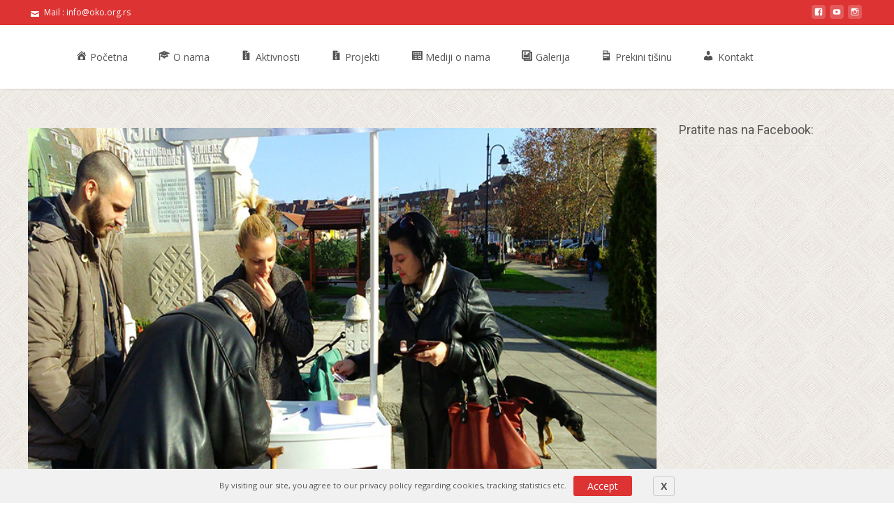

--- FILE ---
content_type: text/html; charset=UTF-8
request_url: https://www.oko.org.rs/peticija-dan-secanja-na-ubijene-zene-zrtve-porodicnog-nasilja/
body_size: 21549
content:

<!DOCTYPE html>
<html lang="sr-RS">
<head>
	<meta charset="UTF-8">
	<meta name="viewport" content="width=device-width">
	 
	<link rel="profile" href="http://gmpg.org/xfn/11">
	<link rel="pingback" href="https://www.oko.org.rs/xmlrpc.php">
	<title>Peticija: Dan sećanja na ubijene žene žrtve porodičnog nasilja -  </title>
<script type="text/javascript">function heateorSssLoadEvent(e) {var t=window.onload;if (typeof window.onload!="function") {window.onload=e}else{window.onload=function() {t();e()}}};	var heateorSssSharingAjaxUrl = 'https://www.oko.org.rs/wp-admin/admin-ajax.php', heateorSssCloseIconPath = 'https://www.oko.org.rs/wp-content/plugins/sassy-social-share/public/../images/close.png', heateorSssPluginIconPath = 'https://www.oko.org.rs/wp-content/plugins/sassy-social-share/public/../images/logo.png', heateorSssHorizontalSharingCountEnable = 0, heateorSssVerticalSharingCountEnable = 0, heateorSssSharingOffset = -10; var heateorSssMobileStickySharingEnabled = 0;var heateorSssCopyLinkMessage = "Link copied.";var heateorSssUrlCountFetched = [], heateorSssSharesText = 'Shares', heateorSssShareText = 'Share';function heateorSssPopup(e) {window.open(e,"popUpWindow","height=400,width=600,left=400,top=100,resizable,scrollbars,toolbar=0,personalbar=0,menubar=no,location=no,directories=no,status")};var heateorSssWhatsappShareAPI = "web";</script><style type="text/css">		.heateor_sss_horizontal_sharing .heateorSssSharing{
							color: #fff;
						border-width: 0px;
			border-style: solid;
			border-color: transparent;
		}
				.heateor_sss_horizontal_sharing .heateorSssTCBackground{
			color:#666;
		}
				.heateor_sss_horizontal_sharing .heateorSssSharing:hover{
						border-color: transparent;
		}
		.heateor_sss_vertical_sharing .heateorSssSharing{
							color: #fff;
						border-width: 0px;
			border-style: solid;
			border-color: transparent;
		}
				.heateor_sss_vertical_sharing .heateorSssTCBackground{
			color:#666;
		}
				.heateor_sss_vertical_sharing .heateorSssSharing:hover{
						border-color: transparent;
		}
		@media screen and (max-width:783px) {.heateor_sss_vertical_sharing{display:none!important}}</style><meta name="description" content="Centar za zaštitu ljudskih i manjinskih prava i vrednosti “OKO” podržao je Peticiju Autonomnog ženskog centra i mreže “Žene protiv nasilja” da se 18. maj proglasi Danom sećanja na ubijena žene žrtve porodičnog nasilja. Ovaj datum je izabran kao dan sećanja na sedam žena koje su ubijene u roku od&hellip;" />
<link rel="canonical" href="https://www.oko.org.rs/peticija-dan-secanja-na-ubijene-zene-zrtve-porodicnog-nasilja/" />
<script type="application/ld+json">{"@context" : "https://schema.org","@type" : "Organization","logo": "http:\/\/www.oko.org.rs\/wp-content\/uploads\/BlankoOKO.jpg","name" : "Centar za zastitu ljudskih i manjinskih prava i vrednosti \"OKO\"","url" : "https:\/\/www.oko.org.rs","contactPoint": [{
					"@type": "ContactPoint",
					"telephone": "+381 11 4120 976","contactOption": "TollFree","contactType": "customer support"
				}],"sameAs" : ["https:\/\/www.facebook.com\/nvo.oko.mladenovac\/", "https:\/\/www.instagram.com\/organizacija_oko_mladenovac\/"]}</script>
<meta property="og:url" content="https://www.oko.org.rs/peticija-dan-secanja-na-ubijene-zene-zrtve-porodicnog-nasilja/" />
<meta property="og:locale" content="sr_RS" />
<meta property="og:type" content="article" />
<meta property="article:author" content="https://www.facebook.com/nvo.oko.mladenovac/" />
<meta property="article:publisher" content="https://www.facebook.com/nvo.oko.mladenovac/" />
<meta property="og:title" content="Peticija: Dan sećanja na ubijene žene žrtve porodičnog nasilja -  " />
<meta property="og:description" content="Centar za zaštitu ljudskih i manjinskih prava i vrednosti “OKO” podržao je Peticiju Autonomnog ženskog centra i mreže “Žene protiv nasilja” da se 18. maj proglasi Danom sećanja na ubijena žene žrtve porodičnog nasilja. Ovaj datum je izabran kao dan sećanja na sedam žena koje su ubijene u roku od&hellip;" />
<meta property="og:image" content="https://www.oko.org.rs/wp-content/uploads/2018/05/Peticija.jpg" />
<meta property="og:image:secure_url" content="https://www.oko.org.rs/wp-content/uploads/2018/05/Peticija.jpg" />
<meta property="og:image:width" content="750" />
<meta property="og:image:height" content="500" />
<meta property="fb:admins" content=""OKO"" />
<meta property="fb:app_id" content="220257745365799" />
<meta name="twitter:card" content="summary_large_image">
<meta name="twitter:title" content="Peticija: Dan sećanja na ubijene žene žrtve porodičnog nasilja -  " />
<meta name="twitter:description" content="Centar za zaštitu ljudskih i manjinskih prava i vrednosti “OKO” podržao je Peticiju Autonomnog ženskog centra i mreže “Žene protiv nasilja” da se 18. maj proglasi Danom sećanja na ubijena žene žrtve porodičnog nasilja. Ovaj datum je izabran kao dan sećanja na sedam žena koje su ubijene u roku od&hellip;" />
<meta name="twitter:image:src" content="https://www.oko.org.rs/wp-content/uploads/2018/05/Peticija.jpg" />
<link rel='dns-prefetch' href='//use.fontawesome.com' />
<link rel='dns-prefetch' href='//fonts.googleapis.com' />
<link rel='dns-prefetch' href='//s.w.org' />
<link rel="alternate" type="application/rss+xml" title=" &raquo; довод" href="https://www.oko.org.rs/feed/" />
<link rel="alternate" type="application/rss+xml" title=" &raquo; довод коментара" href="https://www.oko.org.rs/comments/feed/" />
<link rel="alternate" type="application/rss+xml" title=" &raquo; довод коментара на Peticija: Dan sećanja na ubijene žene žrtve porodičnog nasilja" href="https://www.oko.org.rs/peticija-dan-secanja-na-ubijene-zene-zrtve-porodicnog-nasilja/feed/" />
		<script type="text/javascript">
			window._wpemojiSettings = {"baseUrl":"https:\/\/s.w.org\/images\/core\/emoji\/11.2.0\/72x72\/","ext":".png","svgUrl":"https:\/\/s.w.org\/images\/core\/emoji\/11.2.0\/svg\/","svgExt":".svg","source":{"concatemoji":"https:\/\/www.oko.org.rs\/wp-includes\/js\/wp-emoji-release.min.js?ver=5.1.1"}};
			!function(a,b,c){function d(a,b){var c=String.fromCharCode;l.clearRect(0,0,k.width,k.height),l.fillText(c.apply(this,a),0,0);var d=k.toDataURL();l.clearRect(0,0,k.width,k.height),l.fillText(c.apply(this,b),0,0);var e=k.toDataURL();return d===e}function e(a){var b;if(!l||!l.fillText)return!1;switch(l.textBaseline="top",l.font="600 32px Arial",a){case"flag":return!(b=d([55356,56826,55356,56819],[55356,56826,8203,55356,56819]))&&(b=d([55356,57332,56128,56423,56128,56418,56128,56421,56128,56430,56128,56423,56128,56447],[55356,57332,8203,56128,56423,8203,56128,56418,8203,56128,56421,8203,56128,56430,8203,56128,56423,8203,56128,56447]),!b);case"emoji":return b=d([55358,56760,9792,65039],[55358,56760,8203,9792,65039]),!b}return!1}function f(a){var c=b.createElement("script");c.src=a,c.defer=c.type="text/javascript",b.getElementsByTagName("head")[0].appendChild(c)}var g,h,i,j,k=b.createElement("canvas"),l=k.getContext&&k.getContext("2d");for(j=Array("flag","emoji"),c.supports={everything:!0,everythingExceptFlag:!0},i=0;i<j.length;i++)c.supports[j[i]]=e(j[i]),c.supports.everything=c.supports.everything&&c.supports[j[i]],"flag"!==j[i]&&(c.supports.everythingExceptFlag=c.supports.everythingExceptFlag&&c.supports[j[i]]);c.supports.everythingExceptFlag=c.supports.everythingExceptFlag&&!c.supports.flag,c.DOMReady=!1,c.readyCallback=function(){c.DOMReady=!0},c.supports.everything||(h=function(){c.readyCallback()},b.addEventListener?(b.addEventListener("DOMContentLoaded",h,!1),a.addEventListener("load",h,!1)):(a.attachEvent("onload",h),b.attachEvent("onreadystatechange",function(){"complete"===b.readyState&&c.readyCallback()})),g=c.source||{},g.concatemoji?f(g.concatemoji):g.wpemoji&&g.twemoji&&(f(g.twemoji),f(g.wpemoji)))}(window,document,window._wpemojiSettings);
		</script>
		<style>.wsmPushRight{ float:right; } .wsmPushLeft{ float:left; } .wsmHide{ display:none; } .wsmWidth100p{ width:100%; } .wsmErrorBox{ padding:5px; background:#c80000; color:#fff; margin:10px 0; } .wsmInlineBlock{ display: inline-block; white-space: nowrap; } .wsmTooltip { position: relative; display: inline-block; } .wsmTooltip .wsmTooltipText { display: none; width: 200px; background-color: rgba(0,0,0,0.8); color: #fff; text-align: left; padding: 5px; border-radius: 4px; position: absolute; z-index: 1; top: -5px; left: 125%; } .wsmTooltipText::after { content: ""; position: absolute; top: 50%; right: 100%; margin-top: -5px; border-width: 5px; border-style: solid; border-color: transparent #555 transparent transparent; } .wsmTooltipText font{ display:block; } .wsmTooltip:hover .wsmTooltipText { display: block; } .wsmArrowUp { width: 0; height: 0; border-left: 5px solid transparent; border-right: 5px solid transparent; border-bottom: 5px solid green; display:inline-block; } .wsmArrowDown { width: 0; height: 0; border-left: 5px solid transparent; border-right: 5px solid transparent; border-top: 5px solid #f00; display:inline-block; } h1.wsmHead{ margin-bottom:10px; font-weight:bold; } .wmsHorizontalTab{ width: 100%; float: left; } .wmsHorizontalTab ul.wmsTabList{ margin:5px 0 ; padding:0; /* border-bottom:1px solid ; */ border-bottom:1px solid #d9d9d9; float:left; width: 100%; } ul.wsmUL { list-style-type: none; margin: 0; padding: 0; overflow: hidden; } ul.wsmUL.wsmTodaysStats{ width:100%; display:flex; } ul.wsmUL li{ padding:12px 20px; margin:0; border-right:1px solid #cccccc; -webkit-box-sizing: border-box; -moz-box-sizing: border-box; box-sizing: border-box; } ul.wsmUL.wsmTodaysStats li{ width:calc(100% / 6); flex:1; align-items:stretch; float: left; } ul.wsmUL.wsmTodaysStats #wsm_onlineVisitors.highlight{ background:#339933; color:#fff; } ul.wsmUL.wsmLast2months li{ width:calc(100% / 4); flex:1; align-items:stretch; float: left; } .wsmForeCast ul.wsmUL li{ width:calc(100% / 2); flex:1; align-items:stretch; float: left; } ul.wsmUL.wsmTodaysStats li:last-child,ul.wsmUL.wsmLast2months li:last-child,.wsmForeCast ul.wsmUL li:last-child{ border-right:none; } ul.wsmUL.wsmTodaysStats li .wsmH2Number,ul.wsmUL.wsmLast2months li .wsmH2Number,.wsmForeCast ul.wsmUL li .wsmH2Number{ font-weight:bold; font-size:18px; } ul.wsmUL.wsmGenStats li{ padding:5px 20px; border-bottom:1px solid #cccccc; } ul.wsmUL.wsmGenStats li .wsmH2Number{ font-weight:bold; color: #0073aa; } .wsmForeCast ul.wsmUL .wsmLeftBlock{ float:left; } .wsmForeCast ul.wsmUL .wsmRightBlock{ float:right; margin-right:50px; } .wsmForeCast ul.wsmUL .wsmLeftBlock .wsmH2Number{ padding:5px 0; } .wsmForeCast ul.wsmUL .wsmRightBlock div{ padding:6px 0; } .wsmForeCast ul.wsmUL .wsmRightBlock div.wsmTop{ border-bottom:1px solid #ccc; } .wsmForeCast ul.wsmUL .wsmRightBlock .wsmH2Number{ color:#0073aa; padding-right:5px; } .wsmForeCast ul.wsmUL .wsmRightBlock span.wsmLabel{ font-size:14px; } .wmsHorizontalTab .wsmTopTitle { background:#0073aa; margin: 5px 0; padding: 8px; font-size: 16px; font-weight: normal; color: #fff; } .wmsHorizontalTab .wsmTopTitle span.wsmBrowsing{ float:right; } .wmsHorizontalTab ul.wmsTabList li{ float:left; margin:0 8px; border-top:1px solid #d9d9d9; border-right:1px solid #d9d9d9; border-left:1px solid #d9d9d9; } .wmsHorizontalTab ul.wmsTabList.wsmSubTabList li{ margin:0 2px; } .wmsHorizontalTab ul.wmsTabList li a{ /*color:;*/ color:#444; text-decoration:none; padding:10px; /* background:; */ background:#e4e4e4; font-weight:bold; display:block; position: relative; } .wmsHorizontalTab ul.wmsTabList.wsmSubTabList li a { padding: 2px 10px; font-size: 12px; font-weight: normal; background:#0073aa; color:#fff; } .wmsHorizontalTab ul.wmsTabList li a:hover,.wmsHorizontalTab ul.wmsTabList li a.active{ /* color:#fff; background: ; */ background: #f1f1f1; bottom: -1px; } .wmsHorizontalTab ul.wmsTabList.wsmSubTabList li a:hover,.wmsHorizontalTab ul.wmsTabList.wsmSubTabList li a.active{ color:#fff; background: #333; } .wmsHorizontalTab ul.wmsSubList{ margin:5px 0; padding:0; float:left; width: 100%; } .wmsHorizontalTab ul.wmsSubList li { float:left; margin:0; } .wmsHorizontalTab ul.wmsSubList li a { padding:0 5px; border-right:1px solid #333; text-decoration:none; display:block; color:#00a0d2} .geo_stats_submenu a:hover,.geo_stats_submenu a.active, .stats_submenu a:hover,.stats_submenu a.active, .wmsHorizontalTab ul.wmsSubList li a:hover,.wmsHorizontalTab ul.wmsSubList li a.active{ color:#0073aa; outline:none; box-shadow:none; } .wmsHorizontalTab ul.wmsSubList li:last-child a{ border-right:none; } .wsmMetaboxContainer h2{ background:#0073aa; color:#fff; } .wsmMetaboxContainer .handlediv, .wsmMetaboxContainer .item-edit, .wsmMetaboxContainer .sidebar-name-arrow, .wsmMetaboxContainer .accordion-section-title:after{ color:#fff; } .wsmMetaboxContainer #dashboard-widgets .hndle a{ line-height: normal; display: inline-block; vertical-align: middle; margin-right:10px; } #wpbody-content .wsmMetaboxContainer #dashboard-widgets #wsm-postbox-container-1, #wpbody-content .wsmMetaboxContainer #dashboard-widgets #wsm-postbox-container-4{ width:100%; } #wpbody-content .wsmMetaboxContainer #dashboard-widgets #wsm-postbox-container-2{ float:left; width:49.5%; } #wpbody-content .wsmMetaboxContainer #dashboard-widgets #wsm-postbox-container-3{ float:right; width:49.5%; } #wpbody-content .wsmMetaboxContainer #dashboard-widgets .postbox .inside{ border:1px solid #ccc; margin:0; padding:0; border-top:none; } #barStacked_rgraph_domtext_wrapper,#LastBarStacked_rgraph_domtext_wrapper{ transform:skewY(0) !important; } .wsmMetaboxContainer .jqplot-target{ font-family: -apple-system,BlinkMacSystemFont,"Segoe UI",Roboto,Oxygen-Sans,Ubuntu,Cantarell,"Helvetica Neue",sans-serif; } .wsmMetaboxContainer table.jqplot-table-legend, .wsmMetaboxContainer table.jqplot-cursor-legend{ font-size: 12px; color:#444; line-height:normal; } .referral_url_history .jqplot-highlighter-tooltip, .referral_url_history .jqplot-canvasOverlay-tooltip, .wsmMetaboxContainer .jqplot-highlighter-tooltip, .wsmMetaboxContainer .jqplot-canvasOverlay-tooltip{ background: rgba(0,0,0,0.6); z-index:11000; font-size: 13px; color:#fff !important; padding: 2px 5px; } .wsmMetaboxContainer .jqplot-highlighter-tooltip span{ margin-right:5px; float:left; width:10px; height:15px; border:1px solid #000; } .wsmMetaboxContainer #LastBarStacked .jqplot-table-legend{ left: 27px !important; top: -5px !important; } .wsmMetaboxContainer .postbox .hndle, .wsmMetaboxContainer .stuffbox .hndle{ border-bottom:1px solid #0073aa; } .wsmMetaboxContainer .chartContainer .wsmTopChartBar,.wsmMetaboxContainer .wsmForecastHeader{ padding:0; margin:0; background:#ecedef; border-bottom:1px solid #d2d9e1; border-top: 1px solid #d2d9e1; display: flex; } .wsmMetaboxContainer .wsmForecastHeader{ padding: 6px 12px; font-size:13px; font-weight:bold; } .wsmMetaboxContainer .wsmTopChartBar .wsmChartLegend .jqplot-table-legend { position:relative; margin:6px 12px; } .wsmMetaboxContainer .chartContainer .wsmTopChartBar .wsmBarCompare,.wsmMetaboxContainer .chartContainer .wsmTopChartBar .wsmChartLegend{ flex:auto; text-align:left; } .wsmMetaboxContainer .chartContainer .wsmTopChartBar .wsmBarCompare{ text-align:right; } .wsmMetaboxContainer .chartContainer .wsmTopChartBar .wsmBarCompare .wsmButton:last-child{ border-right: none; } .wsmMetaboxContainer .wsmButton { display: inline-block; white-space: nowrap; border-left: 1px solid #f2f2f2; border-right: 1px solid #bfcad5; padding: 3px 10px; margin: 0.5em 0; text-decoration: none; color: #333; text-shadow:0 1px 0 #fff; font-weight:bold; } .wsmMetaboxContainer .wsmButton img { margin: auto 2px; vertical-align: bottom; display: inline-block; } .wsmMetaboxContainer .wsmButton:hover,.wsmMetaboxContainer .wsmButton:focus,.wsmMetaboxContainer .wsmButton.active{ color:#0073aa; box-shadow:none; } .wsmMetaboxContainer #pieGeolocation .jqplot-table-legend.jqplot-table-legend-swatch,.wsmMetaboxContainer #pieGeolocation .jqplot-table-legend.jqplot-table-legend-label{ padding-top:0 !important; } span{ vertical-align:middle; } .wsmMetaboxContainer .wsmBoxUPDdataTIP { -webkit-border-radius: 2px; -moz-border-radius: 2px; border-radius: 2px; padding: 1px 2px; font-family: Arial; font-size: 12px; color: #fff; text-decoration: none; background-color: #393; position: relative; z-index: 100; left: 0; top: 0; display: none; -moz-box-shadow: 1px 1px 4px #333; -webkit-box-shadow: 1px 1px 4px #333; box-shadow: 1px 1px 4px #333; margin-left: 2px; line-height:normal; } .wsmMetaboxContainer #wsm_genStats .wsmCounters .wsmBoxUPDdataTIP{ margin-right:4px; } .wsmMetaboxContainer .wsmCounters .wsmBoxUPDdataTIP.wmcRedBack{ background-color: #9c0000; } .wsmColorRed{ color:#c00 !important; } .wsmColorYellow{ color:#ff9400 !important; } .wsmColorGreen{ color:#393 !important; } .wsmMetaboxContainer .wsmTableContainer{ min-height: .01%; max-height: 350px; overflow-x: auto; overflow-y: auto; } .wsmMetaboxContainer #wsm_recentVisPagesDetails .wsmTableContainer, .wsmMetaboxContainer #wsm_mostActiveVisitorsDetails .wsmTableContainer,.wsmMetaboxContainer #wsm_popularPagesDetails .wsmTableContainer,.wsmMetaboxContainer #wsm_popularReferrerDetails .wsmTableContainer,.wsmMetaboxContainer #wsm_activeVisitorsCountByCity .wsmTableContainer,.wsmMetaboxContainer #wsm_activeVisitorsCountByCountry .wsmTableContainer{ max-height: none; } .wsmMetaboxContainer #wsm_mostActiveVisitorsDetailsList .wsmTableContainer,.wsmMetaboxContainer #wsm_recentVisitedPagesdetailsList .wsmTableContainer{ max-height: 500px; } .wsmMetaboxContainer .wsmTableContainer table,.wsmMetaboxContainer #wsm_dayStatBox table{ width: 100%; max-width: 100%; border-spacing: 0; border-collapse: collapse; } .wsmMetaboxContainer #wsm_dayStatBox table tr td{ border-right: 1px solid #ddd; border-bottom: 1px solid #ddd; padding:5px; } .wsmMetaboxContainer #wsm_dayStatBox table tr td:last-child{ border-right: none; } .wsmMetaboxContainer #wsm_dayStatBox table tr:last-child td{ border-bottom: none; } .wsmMetaboxContainer #wsm_dayStatBox table tr td span{ font-size:16px; font-weight:bold; color: #0073aa; } .wsmMetaboxContainer #wsm_dayStatBox table tr td span.wsmColorGray{ color:#808080; } .wsmMetaboxContainer .wsmTableContainer .wsmTableStriped > tbody > tr:nth-of-type(odd) { background-color: #f9f9f9; } .wsmMetaboxContainer .wsmTableContainer .wsmTableStriped > tbody > tr:nth-of-type(even) { background-color: #fff; } .wsmMetaboxContainer .wsmTableContainer table tr{ margin-left:12px; } .wsmMetaboxContainer .wsmTableContainer table tr td,.wsmMetaboxContainer .wsmTableContainer table tr th{ line-height: 1.42857143; vertical-align: top; border-top: 1px solid #ddd; padding:5px; } .wsmMetaboxContainer .wsmTableContainer table tr th{ text-align:left; } .wsmMetaboxContainer .wsmTableContainer table tr td.wsmTimeDiff{ padding-left:12px; font-weight:bold; color:#0073aa; width:50px; text-align:right; } .wsmMetaboxContainer #wsm_refferStatsBox.wsmTableContainer table th{ text-align:right; font-weight:bold; } .wsmMetaboxContainer #wsm_refferStatsBox.wsmTableContainer table td{ text-align:right; } .wsmMetaboxContainer #wsm_refferStatsBox.wsmTableContainer table td div{ color:#808080; } .wsmMetaboxContainer #wsm_refferStatsBox.wsmTableContainer table td:first-child{ text-align:left; font-weight:normal; } .wsmMetaboxContainer #wsm_refferStatsBox.wsmTableContainer table th:first-child{ text-align:left; } .wsmMetaboxContainer .wsmFilterWrapper .ui-datepicker{ width:14em; border: 1px solid #f0f0f0; background:none; background-color: #fff; } .wsmMetaboxContainer .wsmFilterWrapper .ui-datepicker .ui-datepicker-title select{ font-size:12px; line-height: 24px; height: 24px; } .wsmMetaboxContainer .wsmFilterWrapper .ui-datepicker .ui-datepicker-prev, .wsmMetaboxContainer .wsmFilterWrapper .ui-datepicker .ui-datepicker-next{ line-height: 24px; height: 24px; top:4px; } .wsmMetaboxContainer .wsmFilterWrapper .ui-datepicker .ui-state-hover.ui-datepicker-prev-hover, .wsmMetaboxContainer .wsmFilterWrapper .ui-datepicker .ui-state-hover.ui-datepicker-next-hover{ background:none; top:4px; } .wsmMetaboxContainer .wsmFilterWrapper .ui-datepicker .ui-datepicker-header{ background:none; border:none; } .wsmMetaboxContainer .wsmFilterWrapper .ui-datepicker .ui-datepicker-calendar th{ padding: .2em .3em; } .wsmMetaboxContainer .wsmFilterWrapper table.wsmOuterTable, .wsmMetaboxContainer .wsmFilterWrapper table.wsmOuterTable table{ width:100%; } .wsmMetaboxContainer .wsmFilterWrapper table.wsmOuterTable tr td:nth-child(2) table{ border-right:1px solid #ddd; } .wsmMetaboxContainer .wsmFilterWrapper .wsmMiddleWrapper span:first-child{ margin-right:20px; } .wsmMetaboxContainer .wsmFilterWrapper .ui-datepicker .ui-datepicker-calendar span{ margin-right:0px; } .wsmMetaboxContainer .wsmFilterWrapper .wsmMiddleWrapper .wsmDaily .wsmNormal table tr td:first-child{ padding-right:20px; } #left-sortables .wsmTableContainer table tr td.wsmTimeDiff,#right-sortables .wsmTableContainer table tr td.wsmTimeDiff{ width:20px; } #left-sortables .wsmTableContainer table tr td.wsmPageTitle{ padding-left:15px; } #right-sortables #wsm_mostActiveVisitorsList table tr td:nth-child(2){ width: 330px; padding-left:15px; } #right-sortables #wsm_mostActiveVisitorsList table tr td.wsmIconSet .flag{ margin-bottom:2px; } .wsmMetaboxContainer .wsmTableContainer table tr td.wsmPageTitle{ padding-left:30px; } .wsmMetaboxContainer .wsmTableContainer table tr td .wsmPageTitle a{ word-break: break-all; word-wrap:break-word; } .wsmMetaboxContainer .wsmTableContainer table tr td.wsmIconSet{ width:80px; } .wsmMetaboxContainer #wsm_activeVisitorsCountByCity table tr td.wsmIconSet{ width:auto; } .wsmMetaboxContainer #wsm_activeVisitorsCountByCountry table tr td.wsmIconSet{ width:auto; } #top-sortables .wsmTableContainer table tr td.wsmCityCountry{ width:150px; } .wsmMetaboxContainer .wsmTableContainer table tr td.wsmCityCountry{ width:80px; } .wsmMetaboxContainer .wsmTableContainer table tr td.wsmBrowerOS{ width:50px; } .wsmMetaboxContainer #wsm_mostActiveVisitors .wsmTableContainer table tr td.wsmBrowerOS{ width:70px; } .wsmMetaboxContainer .wsmTableContainer table tr td.wsmIconSet img{ margin-right:6px; } .wsmMetaboxContainer .wsmTableContainer table tr td.wsmIconSet img:last-chid{ margin-right:0; } .wsmMetaboxContainer .wsmTableContainer table.wsmSpanTable tr td{ border-top:0px; } .wsmMetaboxContainer .wsmTableContainer table.wsmSpanTable [rowspan], .wsmMetaboxContainer .wsmTableContainer table.wsmSpanTable [rowspan] ~ th, .wsmMetaboxContainer .wsmTableContainer table.wsmSpanTable [rowspan] ~ td, .wsmMetaboxContainer .wsmTableContainer table.wsmSpanTable tfoot { border-top: 1px solid #ddd; } .wsmMetaboxContainer .wsmTableContainer table.wsmSpanTable tr td.wsmTimeDiff { vertical-align:middle; padding-right:20px; } .wsmMetaboxContainer .wsmTableContainer table.wsmSpanTable tr td.wsmPageTitle{ padding-left:5px; } .wsmMetaboxContainer .wsmTableContainer table tr td.wsmResolution{ width:60px; } .wsmMetaboxContainer .wsmTableContainer table tr td.wsmHits{ width: 110px; background: #e8e6e6; text-align: center; } .wsmMetaboxContainer #wsm_TableTrafficStats.wsmTableContainer{ max-height:none; } .wsmMetaboxContainer #wsm_TableTrafficStats .wsmTableStriped tr th, .wsmMetaboxContainer #wsm_TableTrafficStats .wsmTableStriped tr td{ text-align:center; } .wsmMetaboxContainer #wsm_TableTrafficStats .wsmTableStriped tr td.wsmTimeColumn,.wsmMetaboxContainer #wsm_TableTrafficStats .wsmTableStriped tr th.wsmTimeColumn{ } .wsmMetaboxContainer #wsm_TableTrafficStats .wsmTableStriped tr td.wsmInlineGraph, .wsmMetaboxContainer #wsm_TableTrafficStats .wsmTableStriped tr th.wsmInlineGraph{ text-align:left; vertical-align:middle; } .wsmMetaboxContainer #wsm_TableTrafficStats .wsmTableStriped tr td.wsmInlineGraph table{ padding:0; margin:0; height:20px; } .wsmMetaboxContainer #wsm_TableTrafficStats .wsmTableStriped tr td.wsmInlineGraph table td{ padding:0; margin:0; border:none; height:14px; } .wsmMetaboxContainer #wsm_TableTrafficStats .wsmTableStriped tr td.wsmInlineGraph table td:first-child{ text-align:right; border-right: 1px solid; } .wsmMetaboxContainer #wsm_TableTrafficStats .wsmTableStriped tr td.wsmInlineGraph table td:last-child{ text-align:left; } .wsmMetaboxContainer #wsm_TableTrafficStats .wsmTableStriped tr td div{ color:#808080; } .wsmMetaboxContainer #wsm_TableTrafficStats .wsmTableStriped tr td.wsmInlineGraph div, .wsmMetaboxContainer #wsm_TableTrafficStats .wsmTableStriped tr td.wsmInlineGraph font{ vertical-align:middle; } .wsmMetaboxContainer #wsm_TableTrafficStats .wsmTableStriped tr td.wsmInlineGraph .wsmProgressBar { background: #93b665; border: 0 solid #82a554; border-radius: 2px; box-shadow: 0 1px 1px #fff; display: inline-block; height: 19px; } .wsmMetaboxContainer #wsm_TableTrafficStats .wsmTableStriped tr td.wsmInlineGraph .wsmProgressBar.wsmGreenBack{ background: #93b665; border: 0 solid #82a554; height: 14px; } .wsmMetaboxContainer #wsm_TableTrafficStats .wsmTableStriped tr td.wsmInlineGraph .wsmProgressBar.wsmRedBack{ background: #C00; border: 0 solid #900; height: 14px; } .wsmMetaboxContainer #wsm_TableTrafficStats .wsmTableStriped tr th{ } .wsmMetaboxContainer #wsm_TableTrafficStats .wsmTableStriped tr th.wsmBounceColumn{ } .wsmMetaboxContainer #wsm_TableTrafficStats .wsmTableStriped tr td.wsmTimeColumn, .wsmMetaboxContainer #wsm_TableTrafficStats .wsmTableStriped tr th.wsmTimeColumn, .wsmMetaboxContainer #wsm_TableTrafficStats .wsmTableStriped tr td.wsmCommonColumn{ text-align:left; } .wsmMetaboxContainer .wsmFilterWrapper .wsmRadioTabWrapper{ border-bottom: 1px solid #ddd; position: relative; clear: both; padding: 10px 0 0px 10px; } .wsmbottomWrapper{ border-top: 1px solid #ddd; padding:5px; } .wsmMetaboxContainer .wsmFilterWrapper .wsmMiddleWrapper { padding: 10px 10px 10px 15px; } .wsmMetaboxContainer .wsmFilterWrapper .wsmRadioWrapper{ display: inline-block; padding: 3px 30px 0px 10px; } .wsmMetaboxContainer .wsmFilterWrapper .wsmRadioWrapper input.wsmRadioTab{ margin-top:1px; } .wsmMetaboxContainer .wsmFilterWrapper .wsmRadioWrapper input.wsmRadioTab +label{ margin-right:10px; } .wsmMetaboxContainer .wsmFilterWrapper .wsmRadioTabWrapper input.wsmRadioTab{ display:none; } .wsmMetaboxContainer .wsmFilterWrapper .wsmRadioTabWrapper label{ cursor: pointer; border: 1px solid #aaa; border-bottom: 0; background-color: #fff; margin-right:5px; padding: .5em 1em; position: relative; display:inline-block; } .wsmMetaboxContainer .wsmFilterWrapper .wsmRadioTabWrapper label:hover{ background-color: #eee; } .wsmMetaboxContainer .wsmFilterWrapper .wsmRadioTabWrapper input.wsmRadioTab:checked + label { box-shadow: 0 3px 0 -1px #fff, inset 0 5px 0 -1px #0073aa; background-color: #fff; border-color: #428bca; z-index: 1; } .wsmMetaboxContainer .wsmFilterWrapper .wsmRadioTabWrapper input.wsmRadioTab:checked:before{ display:none; } .wsmMetaboxContainer .vistor_panel_data .wsmAccordian , .wsmMetaboxContainer #wsm_topRefferStatsList .wsmAccordian { transition: 0.4s; text-align: left; border-bottom:1px solid #ddd; padding:10px; font-size:14px; cursor:pointer; } .wsmMetaboxContainer .vistor_panel_data .wsmAccordian:last-child, .wsmMetaboxContainer #wsm_topRefferStatsList .wsmAccordian:last-child{ border-bottom:none; } .wsmMetaboxContainer .vistor_panel_data .wsmAccordian:hover, .wsmMetaboxContainer #wsm_topRefferStatsList .wsmAccordian:hover{ background-color:#f9f9f9; } .wsmMetaboxContainer .vistor_panel_data .wsmAccordian span:first-child, .wsmMetaboxContainer #wsm_topRefferStatsList .wsmAccordian span:first-child{ margin-right: 20px; text-align: right; width: 30px; display: inline-block; } .wsmMetaboxContainer .vistor_panel_data .wsmPanel. .wsmMetaboxContainer #wsm_topRefferStatsList .wsmPanel{ border: 5px #ddd solid; margin-top: 10px; font-size: 12px; display:none; transition: all 0.6s ease-in-out; } .wsmMetaboxContainer .vistor_panel_data .wsmPanel table tr td.wsmIconSet, .wsmMetaboxContainer #wsm_topRefferStatsList .wsmPanel table tr td.wsmIconSet{ width:100px; } .wsmMetaboxContainer .vistor_panel_data.wsmTableContainer, .wsmMetaboxContainer #wsm_topRefferStatsList.wsmTableContainer{ max-height: none; } .wsmMetaboxContainer .vistor_panel_data table th:first-child, .wsmMetaboxContainer #wsm_topRefferStatsList table th:first-child, .wsmMetaboxContainer #wsm_topRefferStatsList table td:first-child{ text-align:right; padding-right:20px; width:60px; } .wsmMetaboxContainer .vistor_panel_data table th:last-child, .wsmMetaboxContainer #wsm_topRefferStatsList table th:last-child, .wsmMetaboxContainer #wsm_topRefferStatsList table td:last-child{ text-align:center; width:60px; } .wsmMetaboxContainer .vistor_panel_data table td:last-child div, .wsmMetaboxContainer #wsm_topRefferStatsList table td:last-child div, .compare_second_result{ color:#808080; } .wsmMetaboxContainer .wsmPageContainer{ text-align:center; padding:0 10px; } .wsmPagination{ list-style:none; font-size:12px; } .wsmPagination li{ display:inline-grid; margin-right:7px; margin-bottom: 0px; } .wsmPagination li:last-child{ margin-right:0px; } .wsmPagination li a{ padding:4px 9px; border:1px solid #efefef; } .wsmPagination li:hover{ background-color:#0073aa; color:#fff; } .wsmPagination li:hover a{ color:#fff; } .wsmPagination li span.wsmCurrent { padding:4px 9px; border:1px solid #efefef; background-color:#0073aa; color:#fff; } .wsmTableContainer .wsmIcon, .wsmMetaboxContainer .wsmIcon{ display:inline-block; width:16px; height:16px; background:url('https://www.oko.org.rs/wp-content/plugins/wp-stats-manager//images/icons.png') no-repeat; } .wsmIcon.mozillafirefox{ background-position:-112px 0; } .wsmIcon.googlechrome{ background-position:-80px 0; } .wsmIcon.opera{ background-position:-224px 0; } .wsmIcon.internetexplorer,.wsmIcon.microsoftinternetexplorer{ background-position:-144px 0; } .wsmIcon.safari{ background-position:-256px 0; } .wsmIcon.desktop{ background-position:-192px 0; } .wsmIcon.mobile{ background-position:-336px 0; } .wsmIcon.windows, .wsmIcon.windows98{ background-position:-320px 0; } .wsmIcon.linux{ background-position:-176px 0; } .wsmIcon.android{ background-position:0 0; } .wsmIcon.google{ background-position:-128px 0; } .wsmIcon.bing{ background-position:-64px 0; } .wsmIcon.yahoo{ background-position:-304px 0; } .wsmIcon.aol{ background-position:-16px 0; } .wsmIcon.askcom{ background-position:-48px 0; } .wsmIcon.microsoftedge{ background-position:-368px 0; } .wsmIcon.ios, .wsmIcon.mac{ background-position:-32px 0; } /* SPINNER START */ .wsmSpinner { margin: 0 auto; width: 50px; height: 40px; text-align: center; font-size: 10px; } .wsmSpinner > div { background-color: #0073aa; height: 100%; width: 6px; display: inline-block; margin-right: 4px; -webkit-animation: sk-stretchdelay 1.2s infinite ease-in-out; animation: sk-stretchdelay 1.2s infinite ease-in-out; } .wsmSpinner .wsmRect2 { -webkit-animation-delay: -1.1s; animation-delay: -1.1s; } .wsmSpinner .wsmRect3 { -webkit-animation-delay: -1.0s; animation-delay: -1.0s; } .wsmSpinner .wsmRect4 { -webkit-animation-delay: -0.9s; animation-delay: -0.9s; } .wsmSpinner .wsmRect5 { -webkit-animation-delay: -0.8s; animation-delay: -0.8s; margin-right:0px; } .wsmExpandCollapse{ width:15px; height:15px; display:none; } .wsmExpandCollapse.wsmExpand, .wsmReferralRow:hover .wsmExpandCollapse{ display:block; background: url('https://www.oko.org.rs/wp-content/plugins/wp-stats-manager//images/ui-icons_454545_256x240.png') -130px -192px no-repeat; } .wsmExpandCollapse.wsmCollapse,.wsmReferralRow:hover .wsmExpandCollapse.wsmCollapse{ display:block; background: url('https://www.oko.org.rs/wp-content/plugins/wp-stats-manager//images/ui-icons_454545_256x240.png') -162px -192px no-repeat; } @-webkit-keyframes sk-stretchdelay { 0%, 40%, 100% { -webkit-transform: scaleY(0.4) } 20% { -webkit-transform: scaleY(1.0) } } @keyframes sk-stretchdelay { 0%, 40%, 100% { transform: scaleY(0.4); -webkit-transform: scaleY(0.4); } 20% { transform: scaleY(1.0); -webkit-transform: scaleY(1.0); } } /* SPINNER END */ @media screen and (max-width: 1000px) { #wpbody-content .wsmMetaboxContainer #dashboard-widgets #wsm-postbox-container-2,#wpbody-content .wsmMetaboxContainer #dashboard-widgets #wsm-postbox-container-3{ width:100%; } } body > #ui-datepicker-div{ display:none; } .vistor_panel_data tr[id^="wsmRowChild_"] .wsmTableStriped, #wsm_topRefferStatsList tr[id^="wsmRowChild_"] .wsmTableStriped { border-left: 1px solid #ccc; float: right; width: 90%; } .vistor_panel_data tr[id^="wsmRowChild_"] .wsmTableStriped td:first-child , #wsm_topRefferStatsList tr[id^="wsmRowChild_"] .wsmTableStriped td:first-child { text-align: center; width: 5%; } .vistor_panel_data tr[id^="wsmRowChild_"] .wsmTableStriped td , #wsm_topRefferStatsList tr[id^="wsmRowChild_"] .wsmTableStriped td { text-align: left; width: 95%; } .vistor_panel_data tr[id^="wsmRowChild_"] div, #wsm_topRefferStatsList tr[id^="wsmRowChild_"] div { text-align: right; } .vistor_panel_data tr[id^="wsmRowChild_"] > td , #wsm_topRefferStatsList tr[id^="wsmRowChild_"] > td { padding: 0 !important; } .vistor_panel_data tr[id^="wsmRowChild_"] .wsmTableStriped tr:first-child td , #wsm_topRefferStatsList tr[id^="wsmRowChild_"] .wsmTableStriped tr:first-child td { border-top: medium none; } .referral_url_history{ padding-left: 10%; } .referral_info_panel, .chart_panel, .referral_url_history_records { border-left: 1px solid #ccc; float: right; width: 100%; position:relative; } .referral_url_history_records { margin-bottom: 20px; } .referral_url_history_records > div{ max-height: 200px; overflow-x: hidden; overflow-y: scroll; border-bottom: 1px solid #ccc; } .referral_url_history_records tr td:first-child { text-align: left !important; } .referral_url_history_records th, .referral_url_history_records td { text-align: center !important; width: 21%; } .referral_url_history_records th:first-child { text-align: left !important; } .wsmMetaboxContainer .wsmTableContainer table tr th { } .referral_url_history_records th { text-align: center !important; } .referral_url_history_records > table { border-left: 1px solid #ccc; } .jqplot-target .jqplot-table-legend { width: auto !important; } .chart_panel .jqplot-table-legend { width: auto !important; } .chart_panel .jqplot-table-legend td { vertical-align: middle !important; padding: 5px !important; } .referral_info_panel td { width: 100px !important; text-align: center !important; vertical-align: middle !important; } .referral_info_panel tr:first-child td { font-weight: bold; font-size: 14px; letter-spacing: 1px; background: #0073aa; color: #fff; } .referral_info_panel td:first-child { font-weight: bold; letter-spacing: 1px; } #dashboard-widgets a, #dashboard-widgets a:active{ outline: none; } .linkRemoveData, .linkRemoveData:hover{ position: absolute; color: #fff; right: 4px; top: 6px; } .single_location_chart .bar_graph, .panelSearchEngineReview .bar_graph { background: green; display: block; float: left; height: 20px; border-radius: 4px; margin-right: 5px; } .single_location_chart .bar_graph{ height:10px } .wsmLocationList .wsmReferralRow > td { padding-bottom: 20px !important; } .wsmLocationList .wsmReferralRow { position: relative; } .single_location_chart { position: absolute; width: 375px; right: 10px; font-size:10px; margin-top:5px; line-height:100%; } .single_location_chart span { float:left } .panelSearchEngineReview td { padding: 5px; } .panelSearchEngineReview td:last-child { text-align: center; } .urlVisitInfo span { text-align: left; padding-right: 30px; float: right; } .urlVisitInfo { text-align: left !important; padding-left: 30px; } .urlVisitInfo span:first-child { float: left; } .wsmMetaboxContainer .vistor_panel_data{ display:none; max-height:none; } .geo_stats_submenu, .stats_submenu { padding:10px; } .geo_stats_submenu a.wsmColorGreen, .geo_stats_submenu a, .stats_submenu a.wsmColorGreen, .stats_submenu a{ outline:none; color:#000 !important; box-shadow:none; } .geo_stats_submenu a.active, .stats_submenu a.active{ color:#0073aa !important; } .vistor_panel_data th:last-child{ width:100px; } .vistor_panel_data td:last-child{ text-align:center; } .vistor_panel_data th:first-child, .vistor_panel_data td:first-child{ text-align:center !important; width:70px; } .wsmMetaboxContainer .wsmSearchKeywords{ max-height:none; } .wsmSearchKeywords .pull-right { font-size: 11px; float: right; } .wsmSearchKeywords .pull-right span{ color:#0073aa } .wsmReferenceList.vistor_panel_data{ display:block; } .postbox-container div.jqplot-table-legend-swatch-outline, .postbox-container table.jqplot-table-legend, .postbox-container table.jqplot-cursor-legend{ border:none; } .wsmLocationList .width_100 { width: 100px; } .wsmLocationList .align_center { text-align: center !important; } .wsmContentURLStats th:nth-child(2) { width: 60%; } .wsmContentURLStats .align_center, .wsmContentURLStats table tr th.align_center{ text-align:center; } .wsmMetaboxContainer .wsmTableContainer.wsmContentURLStats{ max-height:none; } .referral_url_history_records th, .referral_url_history_records td { width: 21% !important; } .traffic_by_url_list_panel .hits_panel { display: inline-block; } .traffic_by_url_list_panel .hits_panel span { color: #0073aa; padding: 0 2px; } .traffic_by_url_list_panel { list-style: inside; padding-left: 10px; } .wsmContentURLStats table th:first-child, .wsmContentURLStats table td:first-child { padding-left: 10px !important; } .wsmContentURLStats .link_url .dashicons { font-size: 10px; font-weight: unset; width: 10px; height: 10px; transform: rotate(45deg); line-height: 10px; } .wsmContentURLStats .dashicons:before { transform: rotate(90deg); color: #ccc; } .wsmContentURLStats .link_url { border: 1px solid #ccc; margin-left: 10px; width: 10px; height: 10px; display: inline-block; vertical-align: middle; } .title_colud_panel li { display: inline-block; padding: 0 5px; } .title_colud_panel { margin: 10px; text-align: center; } .title_colud_panel .wsmTooltipText::after { top:100%; right:50%; margin-top:0; border-color:#555 transparent transparent; display:none; } .title_search_panel { position: absolute; left: 15%; top: 2px; } .title_search_panel .dashicons { position: absolute; right: 4px; top: 4px; } .exclusion_id_form_panel { float: right; margin-right: 50px; margin-top: 70px; border: 1px solid #ccc; border-radius: 4px; padding: 20px; } #tblIPList { width: 50%; border-right: 1px solid #ccc; } #tblIPList td { vertical-align: middle; } #tblIPList tr td:first-child, #tblIPList tr th:first-child{ text-align:center; } .exclusion_id_form_panel input[type="text"] { padding: 5px; margin-right: 10px; width: 150px; } /* * toggle switch */ .switch { position: relative; display: inline-block; width: 50px; height: 28px; } /* Hide default HTML checkbox */ .switch input {display:none;} /* The slider */ .switch .slider { position: absolute; cursor: pointer; top: 0; left: 0; right: 0; bottom: 0; background-color: #ccc; -webkit-transition: .4s; transition: .4s; } .switch .slider:before { position: absolute; content: ""; height: 20px; width: 20px; left: 4px; bottom: 4px; background-color: white; -webkit-transition: .4s; transition: .4s; } input:checked + .slider { background-color: #2196F3; } input:focus + .slider { box-shadow: 0 0 1px #2196F3; } input:checked + .slider:before { -webkit-transform: translateX(22px); -ms-transform: translateX(22px); transform: translateX(22px); } /* Rounded sliders */ .slider.round { border-radius: 34px; } .slider.round:before { border-radius: 50%; } .update_message { width: calc( 50% - 40px ); position: absolute; right: 10px; border: 1px solid #ccc; z-index: 9999; top: 10px; padding: 10px; font-weight: 700; line-height: 30px; display:none; } .update_message.updated, .update_message.error { display:block; } .report_list_table td { padding: 5px; } .report_list_table { border: 1px solid #ccc; padding: 10px; } .site_dashboard_widget_panel { border: 1px solid #ccc; padding: 5px; display:none; } .site_dashboard_widget_panel div { background: #ddd none repeat scroll 0 0; border-radius: 4px; cursor: pointer; display: inline-block; margin-bottom: 5px; margin-right: 5px; padding: 5px; } .site_dashboard_widget_panel + table { width: 100%; border:1px solid #ccc; } .site_dashboard_widget_panel + table th { text-align: center; } .site_dashboard_widget_panel + table .site_dashboard_widget_handler, .site_dashboard_widget_panel + table .site_plugin_widget_handler { border: 1px solid #ccc; margin: 0; min-height: 300px; } .site_dashboard_widget_panel + table td { padding: 0; vertical-align:top; width:50%; padding:0 24px 24px 12px; } .site_dashboard_widget_panel + table td:first-child { padding: 0 12px 24px 24px; } .site_plugin_widget_handler li, .site_dashboard_widget_handler li { padding: 10px; margin: 0; background: #ddd; border-top: 1px solid #fff; } .site_plugin_widget_handler li:first-child .site_dashboard_widget_handler li:first-child { border: 0; } .site_plugin_widget_handler i.handle.ui-sortable-handle, .site_dashboard_widget_handler i.handle.ui-sortable-handle { width: 16px; height: 16px; display: block; background-image: url(https://www.oko.org.rs/wp-content/plugins/wp-stats-manager//images/ui-icons_454545_256x240.png); background-position: 0px 186px; float: left; margin-top: 4px; margin-right: 5px; background-size: 300px auto; cursor: pointer; } #screen_wise_visitor_stats .inside h2, #country_wise_visitor_stats .inside h2, #os_wise_visitor_stats .inside h2, #city_wise_visitor_stats .inside h2, #browser_wise_visitor_stats .inside h2, #traffic_by_title_stats .inside h2, #referral_website_stats .inside h2, #search_engine_stats .inside h2, #top_search_engine_stats .inside h2, #daily_stats .inside h2{ display:none; } .row_table tr:nth-of-type(odd) { background-color: #f9f9f9; } .row_table td.integer { text-align: right; } .row_table td.integer.first_column { width: 30px; text-align: center; } .row_table td:last-child { width: 30px; } table#city_stats_panel th { text-align: right; } table#city_stats_panel th:nth-child(2) { text-align: left; } .li-section-table table.form-table:not(#generalsettings) { display: none; } .li-section li{ display: inline-block; } .li-section li:before, .li-section li:first-child::before { content: '|'; padding: 0 7px; } .li-section li:first-child::before { content: ''; } .li-section li a{ text-decoration: none; } .li-section li a.active { color: red; } #traffic_by_title_stats .title_search_panel, #traffic_by_title_stats table tr:last-child, #traffic_by_title_stats .link_url { display: none; } #dashboard-widgets .wsm_widget_link { padding-top: 8px; position: absolute; right: 36px; text-align: center; color:#fff; } #dashboard-widgets #traffic_by_title_stats td:nth-child(2) { text-overflow: ellipsis; white-space: nowrap; overflow: hidden; max-width: 0; } #dashboard-widgets #traffic_by_title_stats th:nth-child(4), #dashboard-widgets #traffic_by_title_stats th:nth-child(5), #dashboard-widgets #traffic_by_title_stats td:nth-child(4), #dashboard-widgets #traffic_by_title_stats td:nth-child(5) { display: none; } #dashboard-widgets div[id^=recent_visit_pages_] table.wsmTableStriped td.wsmCityCountry { font-size: 0px; width: 20px; } .form-table .shortcode_panel table tr td { vertical-align: top; padding: 15px 10px !important; } .form-table .shortcode_panel table tr td:nth-child(1) { width: 5%; } .form-table .shortcode_panel table tr td:nth-child(2) { width: 14%; } .form-table .shortcode_panel table tr td:nth-child(3) { width: 34%; } .form-table .shortcode_panel table tr td:nth-child(4) { width: 47%; } .form-table .shortcode_panel table tr th { background: #0073aa; color: white !important; text-align: center !important; } table.myshortcodelist tr td { padding: 0 !important; } .form-table .shortcode_panel table { border-spacing: 0; border-collapse: collapse; background: white; } form-table.myshortcodelist:active{ } .wsmReferralRow a { word-break: break-all; } .greenTxt, ul.wsmUL.wsmGenStats li.greenTxt .wsmH2Number, ul.wsmUL.wsmGenStats li.greenTxt .wsmH2Number a{ color:#017b01; } ul.wmsSubList.sublisthover { background:#f1f1f1; width: auto !important; padding: 8px; display: none; position: absolute; margin-top: 1px; z-index: 999; border: 1px solid #d9d9d9; border-top: none; } ul.wmsSubList.sublisthover li{ border:none !important; display:block; float:none; } ul.wmsSubList.sublisthover li a{ background:transparent !important; border: none !important; padding: 5px !important; bottom: 0 !important; } .wmsTabList li:hover ul.sublisthover{ display:block; position:absolute; } .wmsTabList li:hover ul.sublisthover a:hover, .wmsTabList li ul.sublisthover a:hover{ bottom: 0 !important; } #general_stats_new .inside{ padding:0 !important; } #general_stats_new li{ border-right:none !important; } .panel_data { display: inline-block; text-align: left; margin: 10px; padding: 10px; color: #fff; } .greenClr { background: #65b19f; } .redClr{ background: #e65757; } .blueClr{ background: #4aa2e0; } .violetClr{ background:#7f5ea2; } .wsmCnt { text-align: right; font-size: 18px; } .wsmCnt label { font-size: 14px; } .wsmMetaboxContainer { direction: ltr; } .wsmCenter{ text-align: center; padding: 10px; margin: 0; } .wsmSubRow td a { word-break: break-all; width: 100%; display: inline-block; } span.currenttime { vertical-align: baseline; }</style><style type="text/css">
img.wp-smiley,
img.emoji {
	display: inline !important;
	border: none !important;
	box-shadow: none !important;
	height: 1em !important;
	width: 1em !important;
	margin: 0 .07em !important;
	vertical-align: -0.1em !important;
	background: none !important;
	padding: 0 !important;
}
</style>
	<link rel='stylesheet' id='dashicons-css'  href='https://www.oko.org.rs/wp-includes/css/dashicons.min.css?ver=5.1.1' type='text/css' media='all' />
<link rel='stylesheet' id='menu-icons-extra-css'  href='https://www.oko.org.rs/wp-content/plugins/menu-icons/css/extra.min.css?ver=0.11.4' type='text/css' media='all' />
<link rel='stylesheet' id='wp-block-library-css'  href='https://www.oko.org.rs/wp-includes/css/dist/block-library/style.min.css?ver=5.1.1' type='text/css' media='all' />
<link rel='stylesheet' id='iw-defaults-css'  href='https://www.oko.org.rs/wp-content/plugins/widgets-for-siteorigin/inc/../css/defaults.css?ver=1.4.5' type='text/css' media='all' />
<link rel='stylesheet' id='wsm-style-css'  href='https://www.oko.org.rs/wp-content/plugins/wp-stats-manager/css/style.css?ver=1.0.0' type='text/css' media='all' />
<link rel='stylesheet' id='imax-fonts-css'  href='//fonts.googleapis.com/css?family=Open+Sans%3A300%2C400%2C700%2C300italic%2C400italic%2C700italic%7CRoboto%3A300%2C400%2C700&#038;subset=latin%2Clatin-ext' type='text/css' media='all' />
<link rel='stylesheet' id='genericons-css'  href='https://www.oko.org.rs/wp-content/plugins/menu-icons/vendor/codeinwp/icon-picker/css/types/genericons.min.css?ver=3.4' type='text/css' media='all' />
<link rel='stylesheet' id='animate-css'  href='https://www.oko.org.rs/wp-content/themes/i-max/css/animate.min.css?ver=2014-01-12' type='text/css' media='all' />
<link rel='stylesheet' id='side-menu-css'  href='https://www.oko.org.rs/wp-content/themes/i-max/css/jquery.sidr.dark.css?ver=2014-01-12' type='text/css' media='all' />
<link rel='stylesheet' id='owl-carousel-css'  href='https://www.oko.org.rs/wp-content/themes/i-max/css/owl.carousel.css?ver=2014-01-12' type='text/css' media='all' />
<link rel='stylesheet' id='owl-carousel-theme-css'  href='https://www.oko.org.rs/wp-content/themes/i-max/css/owl.theme.css?ver=2014-01-12' type='text/css' media='all' />
<link rel='stylesheet' id='owl-carousel-transitions-css'  href='https://www.oko.org.rs/wp-content/themes/i-max/css/owl.transitions.css?ver=2014-01-12' type='text/css' media='all' />
<link rel='stylesheet' id='imax-style-css'  href='https://www.oko.org.rs/wp-content/themes/i-max/style.css?ver=2018-04-24' type='text/css' media='all' />
<link rel='stylesheet' id='imax-extra-stylesheet-css'  href='https://www.oko.org.rs/wp-content/themes/i-max/css/extra-style.css?ver=2014-03-11' type='text/css' media='all' />
<link rel='stylesheet' id='responsive-menu-css'  href='https://www.oko.org.rs/wp-content/themes/i-max/inc/responsive-menu/css/wprmenu.css?ver=1.01' type='text/css' media='all' />
<link rel='stylesheet' id='heateor_sss_frontend_css-css'  href='https://www.oko.org.rs/wp-content/plugins/sassy-social-share/public/css/sassy-social-share-public.css?ver=3.2.22' type='text/css' media='all' />
<link rel='stylesheet' id='heateor_sss_sharing_default_svg-css'  href='https://www.oko.org.rs/wp-content/plugins/sassy-social-share/admin/css/sassy-social-share-svg.css?ver=3.2.22' type='text/css' media='all' />
<link rel='stylesheet' id='kirki-styles-global-css'  href='https://www.oko.org.rs/wp-content/themes/i-max/inc/kirki/assets/css/kirki-styles.css?ver=3.0.25' type='text/css' media='all' />
<style id='kirki-styles-global-inline-css' type='text/css'>
.nav-container li a{font-size:14px;font-weight:400;}.footer-bg, .site-footer .sidebar-container{background-color:#383838;}.site-footer .widget-area .widget .widget-title{color:#FFFFFF;}.site-footer .widget-area .widget, .site-footer .widget-area .widget li{color:#bbbbbb;}.site-footer .widget-area .widget a{color:#dddddd;}.site-footer{background-color:#272727;}.site-footer .site-info, .site-footer .site-info a{color:#777777;}
</style>
<script type='text/javascript' src='https://www.oko.org.rs/wp-includes/js/jquery/jquery.js?ver=1.12.4'></script>
<script type='text/javascript' src='https://www.oko.org.rs/wp-includes/js/jquery/jquery-migrate.min.js?ver=1.4.1'></script>
<script type='text/javascript' src='https://www.oko.org.rs/wp-content/plugins/sassy-social-share/public/js/sassy-social-share-public.js?ver=3.2.22'></script>
<!-- OG: 2.7.4 -->
<link rel="image_src" href="https://www.oko.org.rs/wp-content/uploads/2018/05/Peticija.jpg" /><meta itemprop="image" content="https://www.oko.org.rs/wp-content/uploads/2018/05/Peticija.jpg" /><meta name="msapplication-TileImage" content="https://www.oko.org.rs/wp-content/uploads/2018/05/Peticija.jpg" /><meta property="og:image" content="https://www.oko.org.rs/wp-content/uploads/2018/05/Peticija.jpg" /><meta property="og:image:width" content="750" /><meta property="og:image:height" content="500" /><meta property="og:description" content="Centar za zaštitu ljudskih i manjinskih prava i vrednosti “OKO” podržao je Peticiju Autonomnog ženskog centra i mreže “Žene protiv nasilja” da se 18. maj proglasi Danom sećanja na ubijena žene žrtve porodičnog nasilja. Ovaj datum je izabran kao dan sećanja na sedam žena koje su ubijene u roku od 72 sata, 16, 17. i..." /><meta property="og:type" content="article" /><meta property="og:locale" content="sr_rs" /><meta property="og:title" content="Peticija: Dan sećanja na ubijene žene žrtve porodičnog nasilja" /><meta property="og:url" content="https://www.oko.org.rs/peticija-dan-secanja-na-ubijene-zene-zrtve-porodicnog-nasilja/" /><meta property="og:updated_time" content="2018-11-16T13:19:23+01:00" /><meta property="article:tag" content="centar-za-zastitu-ljudskih-i-manjinskih-prava-i-vrednosti" /><meta property="article:tag" content="dan secanjan" /><meta property="article:tag" content="mladenovac" /><meta property="article:tag" content="oko" /><meta property="article:tag" content="zene protiv nasilja" /><meta property="article:published_time" content="2018-05-18T06:38:23+01:00" /><meta property="article:modified_time" content="2018-11-16T13:19:23+01:00" /><meta property="article:author" content="https://www.oko.org.rs/author/" /><meta property="article:section" content="Aktivnosti" /><meta property="twitter:card" content="summary_large_image" /><meta property="twitter:title" content="Peticija: Dan sećanja na ubijene žene žrtve porodičnog nasilja" /><meta property="twitter:description" content="Centar za zaštitu ljudskih i manjinskih prava i vrednosti “OKO” podržao je Peticiju Autonomnog ženskog centra i mreže “Žene protiv nasilja” da se 18. maj proglasi Danom sećanja na ubijena žene žrtve porodičnog nasilja. Ovaj datum je izabran kao dan sećanja na sedam žena koje su ubijene u roku od..." /><meta property="twitter:image:width" content="750" /><meta property="twitter:image:height" content="500" /><meta property="twitter:url" content="https://www.oko.org.rs/peticija-dan-secanja-na-ubijene-zene-zrtve-porodicnog-nasilja/" /><!-- /OG -->
<link rel='https://api.w.org/' href='https://www.oko.org.rs/wp-json/' />
<link rel="EditURI" type="application/rsd+xml" title="RSD" href="https://www.oko.org.rs/xmlrpc.php?rsd" />
<link rel="wlwmanifest" type="application/wlwmanifest+xml" href="https://www.oko.org.rs/wp-includes/wlwmanifest.xml" /> 
<link rel='prev' title='„Ne nasilju u porodici &#8211; ako je nasilje moć, posledice su fatalne“' href='https://www.oko.org.rs/ne-nasilju-u-porodici-ako-je-nasilje-moc-posledice-su-fatalne/' />
<link rel='next' title='Tribina: Položaj žena u društvu' href='https://www.oko.org.rs/tribina-polozaj-zena-u-drustvu/' />
<meta name="generator" content="WordPress 5.1.1" />
<link rel='shortlink' href='https://www.oko.org.rs/?p=124' />
<link rel="alternate" type="application/json+oembed" href="https://www.oko.org.rs/wp-json/oembed/1.0/embed?url=https%3A%2F%2Fwww.oko.org.rs%2Fpeticija-dan-secanja-na-ubijene-zene-zrtve-porodicnog-nasilja%2F" />
<link rel="alternate" type="text/xml+oembed" href="https://www.oko.org.rs/wp-json/oembed/1.0/embed?url=https%3A%2F%2Fwww.oko.org.rs%2Fpeticija-dan-secanja-na-ubijene-zene-zrtve-porodicnog-nasilja%2F&#038;format=xml" />
<!-- Wordpress Stats Manager -->
    <script type="text/javascript">
          var _wsm = _wsm || [];
           _wsm.push(['trackPageView']);
           _wsm.push(['enableLinkTracking']);
           _wsm.push(['enableHeartBeatTimer']);
          (function() {
            var u="https://www.oko.org.rs/wp-content/plugins/wp-stats-manager/";
            _wsm.push(['setUrlReferrer', ""]);
            _wsm.push(['setTrackerUrl',"https://www.oko.org.rs/?wmcAction=wmcTrack"]);
            _wsm.push(['setSiteId', "1"]);
            _wsm.push(['setPageId', "124"]);
            _wsm.push(['setWpUserId', "0"]);           
            var d=document, g=d.createElement('script'), s=d.getElementsByTagName('script')[0];
            g.type='text/javascript'; g.async=true; g.defer=true; g.src=u+'js/wsm_new.js'; s.parentNode.insertBefore(g,s);
          })();
    </script>
    <!-- End Wordpress Stats Manager Code --><style type="text/css">
body {font-family: "Open Sans", Helvetica, sans-serif; font-size: 14pxpx; line-height: 1.8; color: #575757;}h1,h2,h3,h4,h5,h6,.comment-reply-title,.widget .widget-title, .entry-header h1.entry-title {font-family: Roboto, Georgia, serif; font-weight: 500;}.themecolor {color: #dd3333;}.themebgcolor {background-color: #dd3333;}.themebordercolor {border-color: #dd3333;}.tx-slider .owl-pagination .owl-page > span { border-color: #dd3333;  }.tx-slider .owl-pagination .owl-page.active > span { background-color: #dd3333; }.tx-slider .owl-controls .owl-buttons .owl-next, .tx-slider .owl-controls .owl-buttons .owl-prev { background-color: #dd3333; }a,a:visited,.blog-columns .comments-link a:hover, .utilitybar.colored-bg .socialicons ul.social li a:hover .socico  {color: #dd3333;}input:focus,textarea:focus,.site-footer .widget-area .widget .wpcf7 .wpcf7-submit {border: 1px solid #dd3333;}button,input[type="submit"],input[type="button"],input[type="reset"],.tx-service.curved .tx-service-icon span,.tx-service.square .tx-service-icon span {background-color: #dd3333;}.nav-container .sub-menu,.nav-container .children {border-top: 2px solid #dd3333;}.ibanner,.da-dots span.da-dots-current,.tx-cta a.cta-button, .utilitybar.colored-bg {background-color: #dd3333;}#ft-post .entry-thumbnail:hover > .comments-link,.tx-folio-img .folio-links .folio-linkico,.tx-folio-img .folio-links .folio-zoomico {background-color: #dd3333;}.entry-header h1.entry-title a:hover,.entry-header > .entry-meta a:hover {color: #dd3333;}.featured-area div.entry-summary > p > a.moretag:hover {background-color: #dd3333;}.site-content div.entry-thumbnail .stickyonimg,.site-content div.entry-thumbnail .dateonimg,.site-content div.entry-nothumb .stickyonimg,.site-content div.entry-nothumb .dateonimg {background-color: #dd3333;}.entry-meta a,.entry-content a,.comment-content a,.entry-content a:visited {color: #dd3333;}.format-status .entry-content .page-links a,.format-gallery .entry-content .page-links a,.format-chat .entry-content .page-links a,.format-quote .entry-content .page-links a,.page-links a {background: #dd3333;border: 1px solid #dd3333;color: #ffffff;}.format-gallery .entry-content .page-links a:hover,.format-audio .entry-content .page-links a:hover,.format-status .entry-content .page-links a:hover,.format-video .entry-content .page-links a:hover,.format-chat .entry-content .page-links a:hover,.format-quote .entry-content .page-links a:hover,.page-links a:hover {color: #dd3333;}.iheader.front, .vslider_button {background-color: #dd3333;}.navigation a,.tx-post-row .tx-folio-title a:hover,.tx-blog .tx-blog-item h3.tx-post-title a:hover {color: #dd3333;}.paging-navigation div.navigation > ul > li a:hover,.paging-navigation div.navigation > ul > li.active > a {color: #dd3333;	border-color: #dd3333;}.comment-author .fn,.comment-author .url,.comment-reply-link,.comment-reply-login,.comment-body .reply a,.widget a:hover {color: #dd3333;}.widget_calendar a:hover {background-color: #dd3333;	color: #ffffff;	}.widget_calendar td#next a:hover,.widget_calendar td#prev a:hover {background-color: #dd3333;color: #ffffff;}.site-footer div.widget-area .widget a:hover {color: #dd3333;}.site-main div.widget-area .widget_calendar a:hover,.site-footer div.widget-area .widget_calendar a:hover {background-color: #dd3333;color: #ffffff;}.widget a:visited { color: #373737;}.widget a:hover,.entry-header h1.entry-title a:hover,.error404 .page-title:before,.tx-service-icon span i,.tx-post-comm:after {color: #dd3333;}.da-dots > span > span,.site-footer .widget-area .widget .wpcf7 .wpcf7-submit, .nx-preloader .nx-ispload {background-color: #dd3333;}.iheader,.format-status,.tx-service:hover .tx-service-icon span,.ibanner .da-slider .owl-item .da-link:hover {background-color: #dd3333;}.tx-cta {border-left: 6px solid #dd3333;}.paging-navigation #posts-nav > span:hover, .paging-navigation #posts-nav > a:hover, .paging-navigation #posts-nav > span.current, .paging-navigation #posts-nav > a.current, .paging-navigation div.navigation > ul > li a:hover, .paging-navigation div.navigation > ul > li > span.current, .paging-navigation div.navigation > ul > li.active > a {border: 1px solid #dd3333;color: #dd3333;}.entry-title a { color: #141412;}.tx-service-icon span { border: 2px solid #dd3333;}.utilitybar.colored-bg { border-bottom-color: #dd3333;}.nav-container .current_page_item > a,.nav-container .current_page_ancestor > a,.nav-container .current-menu-item > a,.nav-container .current-menu-ancestor > a,.nav-container li a:hover,.nav-container li:hover > a,.nav-container li a:hover,ul.nav-container ul a:hover,.nav-container ul ul a:hover {background-color: #dd3333; }.tx-service.curved .tx-service-icon span,.tx-service.square .tx-service-icon span {border: 6px solid #e7e7e7; width: 100px; height: 100px;}.tx-service.curved .tx-service-icon span i,.tx-service.square .tx-service-icon span i {color: #FFFFFF;}.tx-service.curved:hover .tx-service-icon span,.tx-service.square:hover .tx-service-icon span {background-color: #e7e7e7;}.tx-service.curved:hover .tx-service-icon span i,.tx-service.square:hover .tx-service-icon span i,.folio-style-gallery.tx-post-row .tx-portfolio-item .tx-folio-title a:hover {color: #dd3333;}.site .tx-slider .tx-slide-button a,.ibanner .da-slider .owl-item.active .da-link  { background-color: #dd3333; color: #FFF; }.site .tx-slider .tx-slide-button a:hover  { background-color: #373737; color: #FFF; }.ibanner .da-slider .owl-controls .owl-page span { border-color:#dd3333; }.ibanner .da-slider .owl-controls .owl-page.active span, .ibanner .da-slider .owl-controls.clickable .owl-page:hover span {  background-color: #dd3333; }.vslider_button, .vslider_button:visited, .ibanner.nxs-max18 .owl-item .nx-slider .da-img:before { background-color:#dd3333;}.ibanner .sldprev, .ibanner .da-slider .owl-prev, .ibanner .sldnext, .ibanner .da-slider .owl-next { 	background-color: #dd3333; }.colored-drop .nav-container ul ul a, .colored-drop ul.nav-container ul a, .colored-drop ul.nav-container ul, .colored-drop .nav-container ul ul {background-color: #dd3333;}.header-iconwrap .header-icons.woocart > a .cart-counts, .woocommerce ul.products li.product .button {background-color:#dd3333;}.header-icons.woocart .cartdrop.widget_shopping_cart.nx-animate { border-top-color:#dd3333;}.woocommerce ul.products li.product .onsale, .woocommerce span.onsale { background-color: #dd3333; color: #FFF; }.nx-nav-boxedicons .site-header .header-icons > a > span.genericon:before, ul.nav-menu > li.tx-heighlight:before, .woocommerce .nxowoo-box:hover a.button.add_to_cart_button {background-color: #dd3333}</style>
		<style id="wprmenu_css" type="text/css" >
			/* apply appearance settings */
			.menu-toggle {
				display: none!important;
			}
			@media (max-width: 1069px) {
				.menu-toggle,
				#navbar  {
					display: none!important;
				}				
			}
			#wprmenu_bar {
				background: #2e2e2e;
			}
			#wprmenu_bar .menu_title, #wprmenu_bar .wprmenu_icon_menu {
				color: #F2F2F2;
			}
			#wprmenu_menu {
				background: #2E2E2E!important;
			}
			#wprmenu_menu.wprmenu_levels ul li {
				border-bottom:1px solid #131212;
				border-top:1px solid #0D0D0D;
			}
			#wprmenu_menu ul li a {
				color: #CFCFCF;
			}
			#wprmenu_menu ul li a:hover {
				color: #606060;
			}
			#wprmenu_menu.wprmenu_levels a.wprmenu_parent_item {
				border-left:1px solid #0D0D0D;
			}
			#wprmenu_menu .wprmenu_icon_par {
				color: #CFCFCF;
			}
			#wprmenu_menu .wprmenu_icon_par:hover {
				color: #606060;
			}
			#wprmenu_menu.wprmenu_levels ul li ul {
				border-top:1px solid #131212;
			}
			#wprmenu_bar .wprmenu_icon span {
				background: #FFFFFF;
			}
			
			#wprmenu_menu.left {
				width:60%;
				left: -60%;
			    right: auto;
			}
			#wprmenu_menu.right {
				width:60%;
			    right: -60%;
			    left: auto;
			}


			
						/* show the bar and hide othere navigation elements */
			@media only screen and (max-width: 900px) {
				html { padding-top: 42px!important; }
				#wprmenu_bar { display: block!important; }
				div#wpadminbar { position: fixed; }
							}
		</style>
		<style type="text/css" id="custom-background-css">
body.custom-background { background-image: url("https://www.oko.org.rs/wp-content/themes/i-max/images/default-bg.png"); background-position: left top; background-size: auto; background-repeat: repeat; background-attachment: scroll; }
</style>
	<link rel="icon" href="https://www.oko.org.rs/wp-content/uploads/cropped-okooooo1-e1556723317606-32x32.jpg" sizes="32x32" />
<link rel="icon" href="https://www.oko.org.rs/wp-content/uploads/cropped-okooooo1-e1556723317606-192x192.jpg" sizes="192x192" />
<link rel="apple-touch-icon-precomposed" href="https://www.oko.org.rs/wp-content/uploads/cropped-okooooo1-e1556723317606-180x180.jpg" />
<meta name="msapplication-TileImage" content="https://www.oko.org.rs/wp-content/uploads/cropped-okooooo1-e1556723317606-270x270.jpg" />
		<style type="text/css" id="wp-custom-css">
			.site-header .home-link {
    color: #141412;
    display: block;
    float: left;
    min-width: 80px;
    max-width: 420px;
    margin: 0 auto;
    min-height: 20px;
    padding: 0 0px 0px 32px;
    text-decoration: none;
    vertical-align: middle;
}
.widget .widget-title {
    font: 400 normal 18px "Roboto", Helvetica, sans-serif;
	}
			</style>
		</head>
<body class="post-template-default single single-post postid-124 single-format-standard custom-background nx-wide onecol-blog sidebar no-avatars nx-preloader nx-no-search elementor-default" style="  ">

		<div class="nx-ispload">
        <div class="nx-ispload-wrap">
            <div class="nx-folding-cube">
                <div class="nx-cube1 nx-cube"></div>
                <div class="nx-cube2 nx-cube"></div>
                <div class="nx-cube4 nx-cube"></div>
                <div class="nx-cube3 nx-cube"></div>
            </div>
        </div>    
    </div>
     
	<div id="page" class="hfeed site">
    	
            	<div id="utilitybar" class="utilitybar colored-bg">
        	<div class="ubarinnerwrap">
                <div class="socialicons">
                    <ul class="social"><li><a href="http://www.facebook.com/nvo.oko.mladenovac/" title="facebook" target="_blank"><i class="genericon socico genericon-facebook"></i></a></li><li><a href="https://www.youtube.com/channel/UC_PtdMC02E3eM_LyCc1n9Eg" title="youtube" target="_blank"><i class="genericon socico genericon-youtube"></i></a></li><li><a href="http://www.instagram.com/centar_oko_mladenovac/" title="instagram" target="_blank"><i class="genericon socico genericon-instagram"></i></a></li></ul>                </div>
                                
                                <div class="topphone tx-topmail">
                    <i class="topbarico genericon genericon-mail"></i>
                    Mail :  info@oko.org.rs                </div>
                                
            </div> 
        </div>
                
               <!–– <div class="headerwrap">
            <header id="masthead" class="site-header" role="banner">
         		<div class="headerinnerwrap">
					                        <span id="site-titlendesc">
                            <a class="home-link" href="https://www.oko.org.rs/" title="" rel="home">
                                <h1 class="site-title"></h1>
                                <h2 class="site-description"></h2>   
                            </a>
                        </span>
                    	
        
                    <div id="navbar" class="navbar colored-drop">
                        <nav id="site-navigation" class="navigation main-navigation" role="navigation">
                            <h3 class="menu-toggle">Menu</h3>
                            <a class="screen-reader-text skip-link" href="#content" title="Skip to content">Skip to content</a>
                            <div class="nav-container"><ul id="menu-glavni-meni" class="nav-menu"><li id="menu-item-264" class="menu-item menu-item-type-custom menu-item-object-custom menu-item-home menu-item-264"><a href="http://www.oko.org.rs/"><i class="_mi _before dashicons dashicons-admin-home" aria-hidden="true"></i><span>Početna</span></a></li>
<li id="menu-item-262" class="menu-item menu-item-type-post_type menu-item-object-page menu-item-has-children menu-item-262"><a href="https://www.oko.org.rs/o-nama/"><i class="_mi _before dashicons dashicons-welcome-learn-more" aria-hidden="true"></i><span>O nama</span></a>
<ul class="sub-menu">
	<li id="menu-item-2051" class="menu-item menu-item-type-custom menu-item-object-custom menu-item-2051"><a href="http://www.oko.org.rs/wp-content/uploads/Izvestaj-o-radu-za-2019.pdf">Izveštaj o radu za 2019</a></li>
	<li id="menu-item-2050" class="menu-item menu-item-type-custom menu-item-object-custom menu-item-2050"><a href="http://www.oko.org.rs/wp-content/uploads/Izvestaj-o-radu-za-2018.pdf">Izveštaj o radu za 2018</a></li>
	<li id="menu-item-2054" class="menu-item menu-item-type-custom menu-item-object-custom menu-item-2054"><a href="http://www.oko.org.rs/wp-content/uploads/Izvestaj-o-radu-za-2016-i-2017-godinu.pdf">Izveštaj o radu za 2016 i 2017</a></li>
</ul>
</li>
<li id="menu-item-258" class="menu-item menu-item-type-taxonomy menu-item-object-category current-post-ancestor current-menu-parent current-post-parent menu-item-258"><a href="https://www.oko.org.rs/category/aktivnosti/"><i class="_mi _before dashicons dashicons-media-archive" aria-hidden="true"></i><span>Aktivnosti</span></a></li>
<li id="menu-item-259" class="menu-item menu-item-type-taxonomy menu-item-object-category menu-item-259"><a href="https://www.oko.org.rs/category/projekti/"><i class="_mi _before dashicons dashicons-media-archive" aria-hidden="true"></i><span>Projekti</span></a></li>
<li id="menu-item-261" class="menu-item menu-item-type-post_type menu-item-object-page menu-item-261"><a href="https://www.oko.org.rs/mediji-o-nama/"><i class="_mi _before dashicons dashicons-welcome-widgets-menus" aria-hidden="true"></i><span>Mediji o nama</span></a></li>
<li id="menu-item-263" class="menu-item menu-item-type-post_type menu-item-object-page menu-item-263"><a href="https://www.oko.org.rs/galerija/"><i class="_mi _before dashicons dashicons-format-gallery" aria-hidden="true"></i><span>Galerija</span></a></li>
<li id="menu-item-260" class="menu-item menu-item-type-post_type menu-item-object-page menu-item-has-children menu-item-260"><a href="https://www.oko.org.rs/prekini-tisinu/"><i class="_mi _before dashicons dashicons-media-text" aria-hidden="true"></i><span>Prekini tišinu</span></a>
<ul class="sub-menu">
	<li id="menu-item-1323" class="menu-item menu-item-type-post_type menu-item-object-page menu-item-1323"><a href="https://www.oko.org.rs/online-savetnik/">Najčešća pitanja</a></li>
	<li id="menu-item-1322" class="menu-item menu-item-type-post_type menu-item-object-page menu-item-1322"><a href="https://www.oko.org.rs/prijavi-nasilje/">Prijavi nasilje</a></li>
	<li id="menu-item-1321" class="menu-item menu-item-type-post_type menu-item-object-page menu-item-1321"><a href="https://www.oko.org.rs/o-nasilju/">O nasilju</a></li>
</ul>
</li>
<li id="menu-item-267" class="menu-item menu-item-type-post_type menu-item-object-page menu-item-267"><a href="https://www.oko.org.rs/kontakt/"><i class="_mi _before dashicons dashicons-admin-users" aria-hidden="true"></i><span>Kontakt</span></a></li>
</ul></div>							
                        </nav><!-- #site-navigation -->
                        
                                                                      
                        
                       		
                    </div><!-- #navbar -->
                    <div class="clear"></div>
                </div> 
            </header><!-- #masthead -->
        </div> 
                
        <!-- #Banner -->
        			
			<!-- <div class="iheader nx-titlebar" style="">
				<div class="titlebar"> -->
					
					               
					
				</div>
			</div>
			
					<div id="main" class="site-main">


	<div id="primary" class="content-area">
		<div id="content" class="site-content" role="main">

						
            <article id="post-124" class="post-124 post type-post status-publish format-standard has-post-thumbnail hentry category-aktivnosti tag-centar-za-zastitu-ljudskih-i-manjinskih-prava-i-vrednosti tag-dan-secanjan tag-mladenovac tag-oko tag-zene-protiv-nasilja">
            
                <div class="meta-img">
                                    <div class="entry-thumbnail">
						<a href="https://www.oko.org.rs/wp-content/uploads/2018/05/Peticija.jpg" title="Peticija: Dan sećanja na ubijene žene žrtve porodičnog nasilja" alt="" class="tx-colorbox"><img width="720" height="480" src="https://www.oko.org.rs/wp-content/uploads/2018/05/Peticija.jpg" class="attachment-imax-single-thumb size-imax-single-thumb wp-post-image" alt="" srcset="https://www.oko.org.rs/wp-content/uploads/2018/05/Peticija.jpg 750w, https://www.oko.org.rs/wp-content/uploads/2018/05/Peticija-300x200.jpg 300w" sizes="(max-width: 720px) 100vw, 720px" /></a>
                    </div>
                                </div>
                
                <div class="post-mainpart">    
                    <header class="entry-header">
                        <div class="entry-meta">
                            <span class="date"><a href="https://www.oko.org.rs/peticija-dan-secanja-na-ubijene-zene-zrtve-porodicnog-nasilja/" title="Permalink to Peticija: Dan sećanja na ubijene žene žrtve porodičnog nasilja" rel="bookmark"><time class="entry-date" datetime="2018-05-18T06:38:23+01:00">18/05/2018</time></a></span><span class="categories-links"><a href="https://www.oko.org.rs/category/aktivnosti/" rel="category tag">Aktivnosti</a></span><span class="tags-links"><a href="https://www.oko.org.rs/tag/centar-za-zastitu-ljudskih-i-manjinskih-prava-i-vrednosti/" rel="tag">centar-za-zastitu-ljudskih-i-manjinskih-prava-i-vrednosti</a>, <a href="https://www.oko.org.rs/tag/dan-secanjan/" rel="tag">dan secanjan</a>, <a href="https://www.oko.org.rs/tag/mladenovac/" rel="tag">mladenovac</a>, <a href="https://www.oko.org.rs/tag/oko/" rel="tag">oko</a>, <a href="https://www.oko.org.rs/tag/zene-protiv-nasilja/" rel="tag">zene protiv nasilja</a></span><span class="author vcard"><a class="url fn n" href="https://www.oko.org.rs/author/" title="View all posts by " rel="author"></a></span>                                                    </div><!-- .entry-meta -->
                    </header><!-- .entry-header -->
                
                    <div class="entry-content">
                        <p>Centar za zaštitu ljudskih i manjinskih prava i vrednosti “OKO” podržao je Peticiju Autonomnog ženskog centra i mreže “Žene protiv nasilja” da se 18. maj proglasi Danom sećanja na ubijena žene žrtve porodičnog nasilja.</p>
<p>Ovaj datum je izabran kao dan sećanja na sedam žena koje su ubijene u roku od 72 sata, 16, 17. i 18. maja 2015. godine usled porodičnog i partenrskog nasilja.</p>
<p>Obeležavanjem ovog datuma bi se skrenula pažnja, da su ubistva samo najvidljiviji i najbrutalniji pokazatelj nasilja prema ženama.</p>
<p>Peticiju su pored velikog broja Mladenovčana potpisai i predstavnici lokalne samouprave i državnih institucija.</p>
<p>Potpisivanjem peticije zajedno dižemo glas za one čiji se glas više ne čuje, a što nas je više, to je naš glas snažniji.</p>
<div class='heateorSssClear'></div><div  class='heateor_sss_sharing_container heateor_sss_horizontal_sharing' heateor-sss-data-href='https://www.oko.org.rs/peticija-dan-secanja-na-ubijene-zene-zrtve-porodicnog-nasilja/'><div class='heateor_sss_sharing_title' style="font-weight:bold" >Podeli</div><ul class="heateor_sss_sharing_ul"><li class="heateorSssSharingRound"><i style="width:40px;height:40px;border-radius:999px;" alt="Facebook" Title="Facebook" class="heateorSssSharing heateorSssFacebookBackground" onclick='heateorSssPopup("https://www.facebook.com/sharer/sharer.php?u=https%3A%2F%2Fwww.oko.org.rs%2Fpeticija-dan-secanja-na-ubijene-zene-zrtve-porodicnog-nasilja%2F")'><ss style="display:block;border-radius:999px;" class="heateorSssSharingSvg heateorSssFacebookSvg"></ss></i></li><li class="heateorSssSharingRound"><i style="width:40px;height:40px;border-radius:999px;" alt="Instagram" Title="Instagram" class="heateorSssSharing heateorSssInstagramBackground"><a href="https://www.instagram.com/organizacija_oko_mladenovac" rel="nofollow noopener" target="_blank"><ss style="display:block;border-radius:999px;" class="heateorSssSharingSvg heateorSssInstagramSvg"></ss></a></i></li></ul><div class="heateorSssClear"></div></div><div class='heateorSssClear'></div>                                            </div><!-- .entry-content -->

                	                </div>
            </article><!-- #post -->    
    

					<nav class="navigation post-navigation" role="navigation">
		<h1 class="screen-reader-text">Post navigation</h1>
		<div class="nav-links">

			<a href="https://www.oko.org.rs/ne-nasilju-u-porodici-ako-je-nasilje-moc-posledice-su-fatalne/" rel="prev"><span class="meta-nav">&larr;</span> „Ne nasilju u porodici &#8211; ako je nasilje moć, posledice su fatalne“</a>			<a href="https://www.oko.org.rs/tribina-polozaj-zena-u-drustvu/" rel="next">Tribina: Položaj žena u društvu <span class="meta-nav">&rarr;</span></a>
		</div><!-- .nav-links -->
	</nav><!-- .navigation -->
					
<div id="comments" class="comments-area">

	
	
</div><!-- #comments -->
			
		</div><!-- #content -->
			<div id="tertiary" class="sidebar-container" role="complementary">
		<div class="sidebar-inner">
			<div class="widget-area" id="sidebar-widgets">
				<aside id="custom_html-2" class="widget_text widget widget_custom_html"><h3 class="widget-title">Pratite nas na Facebook:</h3><div class="textwidget custom-html-widget"><iframe style="border: none; overflow: hidden;" src="https://www.facebook.com/plugins/page.php?href=https%3A%2F%2Fwww.facebook.com%2Fnvo.oko.mladenovac%2F&amp;tabs=timeline&amp;width=300&amp;height=450&amp;small_header=false&amp;adapt_container_width=true&amp;hide_cover=false&amp;show_facepile=true&amp;appId" width="300" height="450" frameborder="0" scrolling="no"></iframe>
<div style="width: 300px;"></div></div></aside><aside id="media_video-3" class="widget widget_media_video"><div style="width:100%;" class="wp-video"><!--[if lt IE 9]><script>document.createElement('video');</script><![endif]-->
<video class="wp-video-shortcode" id="video-124-1" preload="metadata" controls="controls"><source type="video/mp4" src="https://www.oko.org.rs/wp-content/uploads/OKO_cut_002.mp4?_=1" /><source type="video/mp4" src="http://www.oko.org.rs/wp-content/uploads/OKO_cut_002.mp4?_=1" /><a href="https://www.oko.org.rs/wp-content/uploads/OKO_cut_002.mp4">https://www.oko.org.rs/wp-content/uploads/OKO_cut_002.mp4</a></video></div></aside><aside id="media_video-10" class="widget widget_media_video"><h3 class="widget-title">Projekat &#8222;Inicijativa za inkluziju&#8220;</h3><div style="width:100%;" class="wp-video"><video class="wp-video-shortcode" id="video-124-2" preload="metadata" controls="controls"><source type="video/mp4" src="https://www.oko.org.rs/wp-content/uploads/Mladenovac-promo-spot-Projekat-Inicijativa-za-inkluziju.mp4?_=2" /><source type="video/mp4" src="http://www.oko.org.rs/wp-content/uploads/Mladenovac-promo-spot-Projekat-Inicijativa-za-inkluziju.mp4?_=2" /><a href="https://www.oko.org.rs/wp-content/uploads/Mladenovac-promo-spot-Projekat-Inicijativa-za-inkluziju.mp4">https://www.oko.org.rs/wp-content/uploads/Mladenovac-promo-spot-Projekat-Inicijativa-za-inkluziju.mp4</a></video></div></aside><aside id="media_video-11" class="widget widget_media_video"><h3 class="widget-title">Stop nasilju nad ženama!</h3><div style="width:100%;" class="wp-video"><video class="wp-video-shortcode" id="video-124-3" preload="metadata" controls="controls"><source type="video/youtube" src="https://www.youtube.com/watch?v=pJcy-fUiAt8&#038;_=3" /><a href="https://www.youtube.com/watch?v=pJcy-fUiAt8">https://www.youtube.com/watch?v=pJcy-fUiAt8</a></video></div></aside><aside id="media_image-2" class="widget widget_media_image"><h3 class="widget-title">Međugeneracijska solidarnost</h3><a href="https://medjugeneracijskasolidarnost.rs/"><img width="400" height="200" src="https://www.oko.org.rs/wp-content/uploads/GIF-medjugeneracijska-solidarnost.gif" class="image wp-image-2301  attachment-full size-full" alt="" style="max-width: 100%; height: auto;" /></a></aside><aside id="text-6" class="widget widget_text">			<div class="textwidget"><p>&nbsp;</p>
<p>&nbsp;</p>
</div>
		</aside><aside id="text-6" class="widget widget_text">			<div class="textwidget"><p>&nbsp;</p>
<p>&nbsp;</p>
</div>
		</aside>			</div><!-- .widget-area -->
		</div><!-- .sidebar-inner -->
	</div><!-- #tertiary -->
	</div><!-- #primary -->



		</div><!-- #main -->
		<footer id="colophon" class="site-footer" role="contentinfo">
        	        	<div class="footer-bg clearfix">
                <div class="widget-wrap">
                    	<div id="secondary" class="sidebar-container" role="complementary">
		<div class="widget-area" id="footer-widgets">
			<aside id="pages-2" class="widget widget_pages"><h3 class="widget-title">Stranice</h3>		<ul>
			<li class="page_item page-item-25"><a href="https://www.oko.org.rs/galerija/">Galerija</a></li>
<li class="page_item page-item-1174"><a href="https://www.oko.org.rs/home/">Home</a></li>
<li class="page_item page-item-265"><a href="https://www.oko.org.rs/kontakt/">Kontakt</a></li>
<li class="page_item page-item-253"><a href="https://www.oko.org.rs/mediji-o-nama/">Mediji o nama</a></li>
<li class="page_item page-item-1282"><a href="https://www.oko.org.rs/online-savetnik/">Najčešća pitanja</a></li>
<li class="page_item page-item-149"><a href="https://www.oko.org.rs/o-nama/">O nama</a></li>
<li class="page_item page-item-1310"><a href="https://www.oko.org.rs/o-nasilju/">O nasilju</a></li>
<li class="page_item page-item-1173"><a href="https://www.oko.org.rs/home-2/">Početna</a></li>
<li class="page_item page-item-255"><a href="https://www.oko.org.rs/prekini-tisinu/">Prekini tišinu</a></li>
<li class="page_item page-item-1296"><a href="https://www.oko.org.rs/prijavi-nasilje/">Prijavi nasilje</a></li>
		</ul>
			</aside>		<aside id="recent-posts-2" class="widget widget_recent_entries">		<h3 class="widget-title">Aktivnosti</h3>		<ul>
											<li>
					<a href="https://www.oko.org.rs/javni-poziv-za-dostavljanje-prijava-za-besplatnu-dodelu-opreme-za-unapredjenje-poljoprivredne-proizvodnje-besplatnu-obuku-iz-kuvinarstva-poslaticarstva/">Javni poziv za dostavljanje prijava za besplatnu dodelu opreme za unapređenje poljoprivredne proizvodnje i besplatnu obuku iz kuvinarstva i poslatičarstva</a>
									</li>
											<li>
					<a href="https://www.oko.org.rs/javni-poziv-za-dostavljanje-prijava-za-besplatnu-dodelu-plastenika-benzinske-kopacice/">Javni poziv za dostavljanje prijava za besplatnu dodelu plastenika i benzinske kopačice</a>
									</li>
											<li>
					<a href="https://www.oko.org.rs/foto-konkurs-zene-na-selu-kao-aktivne-ucesnice-razvoja-svojih-zajednica/">Foto konkurs &#8222;Žene na selu kao aktivne učesnice razvoja svojih zajednica&#8220;</a>
									</li>
											<li>
					<a href="https://www.oko.org.rs/javni-poziv-za-dostavljanje-prijava-zena-sa-sela-za-besplatnu-dodelu-opreme-inventara-za-rad/">Javni poziv za dostavljanje prijava žena sa sela za besplatnu dodelu opreme i inventara za rad</a>
									</li>
											<li>
					<a href="https://www.oko.org.rs/saradnja-sa-bankom-hrane-vojvodine/">Saradnja sa Bankom hrane Vojvodine</a>
									</li>
					</ul>
		</aside><aside id="text-4" class="widget widget_text"><h3 class="widget-title">Kontakt</h3>			<div class="textwidget"><ul>
<li>Adresa: Kralja Petra Prvog br. 175/3 sprat, 11400 Mladenovac</li>
<li>Kontakt telefon:</li>
<li>Email: <a href="mailto:info@oko.org.rs">info@oko.org.rs, </a></li>
</ul>
</div>
		</aside>		</div><!-- .widget-area -->
	</div><!-- #secondary -->
                </div>
			</div>
             
			<div class="site-info">
                <div class="copyright">
                	                      Copyright © Centar za zaštitu ljudskih i manjinskih prava i vrednosti &quot;OKO&quot;                </div>            
            	<div class="credit-info">
					<a href="" title="Semantic Personal Publishing Platform">
						                    </a>
                     
                    <a href="">
                   		                    </a>
                </div>

			</div><!-- .site-info -->
		</footer><!-- #colophon -->
	</div><!-- #page -->

	<script type="text/javascript">
        jQuery(function(){
        var arrLiveStats=[];
        var P_PREFIX="wsm";
        jQuery(".if-js-closed").removeClass("if-js-closed").addClass("closed");
                });
        </script><style>.seopress-user-consent {position: fixed;z-index: 8000;width: 100%;bottom: 0;background: #F1F1F1;padding: 10px;left: 0;text-align: center;}.seopress-user-consent p {margin: 0;font-size: 0.8em;justify-content: center;}.seopress-user-consent button {vertical-align: middle;margin: 0 10px;padding: 5px 20px;font-size: 14px;}#seopress-user-consent-close{margin: 0 0 0 20px;position: relative;line-height: 26px;background: none;font-weight: bold;border: 1px solid #ccc;padding: 0 10px;color:inherit;}#seopress-user-consent-close:hover{background:#222;cursor:pointer;color:#fff}.seopress-user-consent-hide{display:none;}</style>
		    <div class="seopress-user-consent seopress-user-consent-hide" tabindex="10"><p>By visiting our site, you agree to our privacy policy regarding cookies, tracking statistics etc.<button id="seopress-user-consent-accept" tabindex="11">Accept</button><button id="seopress-user-consent-close" tabindex="12">X</button></p></div><link rel='stylesheet' id='mediaelement-css'  href='https://www.oko.org.rs/wp-includes/js/mediaelement/mediaelementplayer-legacy.min.css?ver=4.2.6-78496d1' type='text/css' media='all' />
<link rel='stylesheet' id='wp-mediaelement-css'  href='https://www.oko.org.rs/wp-includes/js/mediaelement/wp-mediaelement.min.css?ver=5.1.1' type='text/css' media='all' />
<script type='text/javascript' src='https://www.oko.org.rs/wp-includes/js/imagesloaded.min.js?ver=3.2.0'></script>
<script type='text/javascript' src='https://www.oko.org.rs/wp-includes/js/masonry.min.js?ver=3.3.2'></script>
<script type='text/javascript' src='https://www.oko.org.rs/wp-includes/js/jquery/jquery.masonry.min.js?ver=3.1.2b'></script>
<script type='text/javascript' src='https://www.oko.org.rs/wp-content/themes/i-max/js/waypoints.min.js?ver=2014-01-13'></script>
<script type='text/javascript' src='https://www.oko.org.rs/wp-content/themes/i-max/js/jquery.sidr.min.js?ver=2014-01-13'></script>
<script type='text/javascript' src='https://www.oko.org.rs/wp-content/themes/i-max/js/owl.carousel.min.js?ver=2014-01-13'></script>
<script type='text/javascript' src='https://www.oko.org.rs/wp-content/themes/i-max/js/functions.js?ver=2018-04-24'></script>
<script type='text/javascript' src='https://www.oko.org.rs/wp-content/themes/i-max/inc/responsive-menu/js/jquery.transit.min.js?ver=2017-03-16'></script>
<script type='text/javascript' src='https://www.oko.org.rs/wp-content/themes/i-max/inc/responsive-menu/js/jquery.sidr.js?ver=2017-03-16'></script>
<script type='text/javascript'>
/* <![CDATA[ */
var wprmenu = {"zooming":"yes","from_width":"900","swipe":"yes"};
/* ]]> */
</script>
<script type='text/javascript' src='https://www.oko.org.rs/wp-content/themes/i-max/inc/responsive-menu/js/wprmenu.js?ver=2017-03-16'></script>
<script type='text/javascript' src='https://www.oko.org.rs/wp-content/plugins/wp-seopress/assets/js/seopress-cookies.min.js?ver=3.4'></script>
<script type='text/javascript'>
/* <![CDATA[ */
var seopressAjaxGAUserConsent = {"seopress_nonce":"0834391952","seopress_cookies_user_consent":"https:\/\/www.oko.org.rs\/wp-admin\/admin-ajax.php"};
/* ]]> */
</script>
<script type='text/javascript' src='https://www.oko.org.rs/wp-content/plugins/wp-seopress/assets/js/seopress-cookies-ajax.js?ver=3.4'></script>
<script type='text/javascript' src='https://use.fontawesome.com/30858dc40a.js?ver=4.0.7'></script>
<script type='text/javascript' src='https://www.oko.org.rs/wp-includes/js/wp-embed.min.js?ver=5.1.1'></script>
<script type='text/javascript' src='https://ajax.googleapis.com/ajax/libs/webfont/1.6.26/webfont.js?ver=3.0.25'></script>
<script type='text/javascript'>
WebFont.load({google:{families:['Open Sans:400:cyrillic,cyrillic-ext,devanagari,greek,greek-ext,khmer,latin,latin-ext,vietnamese,hebrew,arabic,bengali,gujarati,tamil,telugu,thai', 'Roboto:400:cyrillic,cyrillic-ext,devanagari,greek,greek-ext,khmer,latin,latin-ext,vietnamese,hebrew,arabic,bengali,gujarati,tamil,telugu,thai']}});
</script>
<script type='text/javascript'>
var mejsL10n = {"language":"sr","strings":{"mejs.install-flash":"\u041a\u043e\u0440\u0438\u0441\u0442\u0438\u0442\u0435 \u043f\u0440\u0435\u0433\u043b\u0435\u0434\u0430\u0447 \u0432\u0435\u0431\u0430 \u0443 \u043a\u043e\u043c Flash player \u043d\u0438\u0458\u0435 \u043e\u043c\u043e\u0433\u0443\u045b\u0435\u043d \u0438\u043b\u0438 \u043f\u043e\u0441\u0442\u0430\u0432\u0459\u0435\u043d. \u041c\u043e\u043b\u0438\u043c\u043e \u0432\u0430\u0441 \u0434\u0430 \u0443\u043a\u0459\u0443\u0447\u0438\u0442\u0435 \u0434\u043e\u0434\u0430\u0442\u0430\u043a Flash player \u0438\u043b\u0438 \u0434\u0430 \u043f\u0440\u0435\u0443\u0437\u043c\u0435\u0442\u0435 \u043f\u043e\u0441\u043b\u0435\u0434\u045a\u0435 \u0438\u0437\u0434\u0430\u045a\u0435 \u0441\u0430 https:\/\/get.adobe.com\/flashplayer\/","mejs.fullscreen-off":"\u0418\u0441\u043a\u0459\u0443\u0447\u0438 \u0446\u0435\u043b\u043e\u0435\u043a\u0440\u0430\u043d\u0441\u043a\u0438","mejs.fullscreen-on":"\u0418\u0434\u0438 \u043d\u0430 \u0446\u0435\u043b\u043e\u0435\u043a\u0440\u0430\u043d\u0441\u043a\u0438","mejs.download-video":"\u041f\u0440\u0435\u0443\u0437\u043c\u0438 \u0432\u0438\u0434\u0435\u043e \u0437\u0430\u043f\u0438\u0441","mejs.fullscreen":"\u0426\u0435\u043b\u043e\u0435\u043a\u0440\u0430\u043d\u0441\u043a\u0438","mejs.time-jump-forward":["\u0421\u043a\u043e\u0447\u0438 \u043d\u0430\u043f\u0440\u0435\u0434 1 \u0441\u0435\u043a\u0443\u043d\u0434\u0443","\u0421\u043a\u043e\u0447\u0438 \u043d\u0430\u043f\u0440\u0435\u0434 \u0441\u0435\u043a\u0443\u043d\u0434\u0438: %1"],"mejs.loop":"\u041f\u0440\u043e\u043c\u0435\u043d\u0438 \u043f\u0435\u0442\u0459\u0443","mejs.play":"\u041f\u0443\u0441\u0442\u0438","mejs.pause":"\u041f\u0430\u0443\u0437\u0438\u0440\u0430\u0458","mejs.close":"\u0417\u0430\u0442\u0432\u043e\u0440\u0438","mejs.time-slider":"\u041a\u043b\u0438\u0437\u0430\u0447 \u0432\u0440\u0435\u043c\u0435\u043d\u0430","mejs.time-help-text":"\u041a\u043e\u0440\u0438\u0441\u0442\u0438\u0442\u0435 \u0441\u0442\u0440\u0435\u043b\u0438\u0446\u0435 \u043b\u0435\u0432\u043e\/\u0434\u0435\u0441\u043d\u043e \u0437\u0430 \u043d\u0430\u043f\u0440\u0435\u0434\u043e\u0432\u0430\u045a\u0435 \u0458\u0435\u0434\u043d\u0435 \u0441\u0435\u043a\u0443\u043d\u0434\u0435, \u0441\u0442\u0440\u0435\u043b\u0438\u0446\u0435 \u0433\u043e\u0440\u0435\/\u0434\u043e\u043b\u0435 \u0437\u0430 \u043d\u0430\u043f\u0440\u0435\u0434\u043e\u0432\u0430\u045a\u0435 \u0434\u0435\u0441\u0435\u0442 \u0441\u0435\u043a\u0443\u043d\u0434\u0438.","mejs.time-skip-back":["\u0412\u0440\u0430\u0442\u0438 \u043d\u0430\u0437\u0430\u0434 1 \u0441\u0435\u043a\u0443\u043d\u0434\u0443","\u0412\u0440\u0430\u0442\u0438 %s \u0441\u0435\u043a\u0443\u043d\u0434\u0438"],"mejs.captions-subtitles":"\u041d\u0430\u0442\u043f\u0438\u0441\u0438\/\u043f\u043e\u0434\u043d\u0430\u043f\u0438\u0441\u0438","mejs.captions-chapters":"\u041f\u043e\u0433\u043b\u0430\u0432\u0459\u0430","mejs.none":"\u041d\u0435\u043c\u0430","mejs.mute-toggle":"\u0418\u0437\u043e\u043a\u0440\u0435\u043d\u0438 \u043d\u0435\u0447\u0443\u0458\u043d\u043e","mejs.volume-help-text":"\u041a\u043e\u0440\u0438\u0441\u0442\u0438\u0442\u0435 \u0441\u0442\u0440\u0435\u043b\u0438\u0446\u0435 \u0433\u043e\u0440\u0435\/\u0434\u043e\u043b\u0435 \u0437\u0430 \u043f\u043e\u0432\u0435\u045b\u0430\u0432\u0430\u045a\u0435 \u0438\u043b\u0438 \u0441\u043c\u0430\u045a\u0438\u0432\u0430\u045a\u0435 \u0433\u043b\u0430\u0441\u043d\u043e\u0441\u0442\u0438.","mejs.unmute":"\u0418\u0441\u043a\u0459\u0443\u0447\u0438 \u043d\u0435\u0447\u0443\u0458\u043d\u043e","mejs.mute":"\u041d\u0435\u0447\u0443\u0458\u043d\u043e","mejs.volume-slider":"\u041a\u043b\u0438\u0437\u0430\u0447 \u0433\u043b\u0430\u0441\u043d\u043e\u0441\u0442\u0438","mejs.video-player":"\u041f\u0440\u0435\u0433\u043b\u0435\u0434\u0430\u0447 \u0432\u0438\u0434\u0435\u043e \u0437\u0430\u043f\u0438\u0441\u0430","mejs.audio-player":"\u041f\u0440\u0435\u0433\u043b\u0435\u0434\u0430\u0447 \u0437\u0432\u0443\u0447\u043d\u0438\u0445 \u0437\u0430\u043f\u0438\u0441\u0430","mejs.ad-skip":"\u041f\u0440\u0435\u0441\u043a\u043e\u0447\u0438 \u043e\u0433\u043b\u0430\u0441","mejs.ad-skip-info":["\u041f\u0440\u0435\u0441\u043a\u043e\u0447\u0438 1 \u0441\u0435\u043a\u0443\u043d\u0434\u0443","\u041f\u0440\u0435\u0441\u043a\u043e\u0447\u0438 \u0441\u0435\u043a\u0443\u043d\u0434\u0438: %1"],"mejs.source-chooser":"\u0411\u0438\u0440\u0430\u0447 \u0438\u0437\u0432\u043e\u0440\u0430","mejs.stop":"\u0417\u0430\u0443\u0441\u0442\u0430\u0432\u0438","mejs.speed-rate":"\u0421\u0442\u043e\u043f\u0430 \u0431\u0440\u0437\u0438\u043d\u0435","mejs.live-broadcast":"\u0416\u0438\u0432\u043e \u0435\u043c\u0438\u0442\u043e\u0432\u0430\u045a\u0435","mejs.afrikaans":"\u0410\u0444\u0440\u0438\u043a\u0430\u043d\u0441","mejs.albanian":"\u0410\u043b\u0431\u0430\u043d\u0441\u043a\u0438","mejs.arabic":"\u0410\u0440\u0430\u043f\u0441\u043a\u0438","mejs.belarusian":"\u0411\u0435\u043b\u043e\u0440\u0443\u0441\u043a\u0438","mejs.bulgarian":"\u0411\u0443\u0433\u0430\u0440\u0441\u043a\u0438","mejs.catalan":"\u041a\u0430\u0442\u0430\u043b\u043e\u043d\u0441\u043a\u0438","mejs.chinese":"\u041a\u0438\u043d\u0435\u0441\u043a\u0438","mejs.chinese-simplified":"\u041a\u0438\u043d\u0435\u0441\u043a\u0438 (\u0443\u043f\u0440\u043e\u0448\u045b\u0435\u043d)","mejs.chinese-traditional":"\u041a\u0438\u043d\u0435\u0441\u043a\u0438 (\u0442\u0440\u0430\u0434\u0438\u0446\u0438\u043e\u043d\u0430\u043b\u043d\u0438)","mejs.croatian":"\u0425\u0440\u0432\u0430\u0442\u0441\u043a\u0438","mejs.czech":"\u0427\u0435\u0448\u043a\u0438","mejs.danish":"\u0414\u0430\u043d\u0441\u043a\u0438","mejs.dutch":"\u0425\u043e\u043b\u0430\u043d\u0434\u0441\u043a\u0438","mejs.english":"\u0415\u043d\u0433\u043b\u0435\u0441\u043a\u0438","mejs.estonian":"\u0415\u0441\u0442\u043e\u043d\u0441\u043a\u0438","mejs.filipino":"\u0424\u0438\u043b\u0438\u043f\u0438\u043d\u0441\u043a\u0438","mejs.finnish":"\u0424\u0438\u043d\u0441\u043a\u0438","mejs.french":"\u0424\u0440\u0430\u043d\u0446\u0443\u0441\u043a\u0438","mejs.galician":"\u0413\u0430\u043b\u0438\u0446\u0438\u0458\u0441\u043a\u0438","mejs.german":"\u041d\u0435\u043c\u0430\u0447\u043a\u0438","mejs.greek":"\u0413\u0440\u0447\u043a\u0438","mejs.haitian-creole":"\u0425\u0430\u0438\u045b\u0430\u043d\u0441\u043a\u0438 \u043a\u0440\u0435\u043e\u043b\u0441\u043a\u0438","mejs.hebrew":"\u0425\u0435\u0431\u0440\u0435\u0458\u0441\u043a\u0438","mejs.hindi":"\u0425\u0438\u043d\u0434\u0438","mejs.hungarian":"\u041c\u0430\u0452\u0430\u0440\u0441\u043a\u0438","mejs.icelandic":"\u0418\u0441\u043b\u0430\u043d\u0434\u0441\u043a\u0438","mejs.indonesian":"\u0418\u043d\u0434\u043e\u043d\u0435\u0436\u0430\u043d\u0441\u043a\u0438","mejs.irish":"\u0418\u0440\u0441\u043a\u0438","mejs.italian":"\u0418\u0442\u0430\u043b\u0438\u0458\u0430\u043d\u0441\u043a\u0438","mejs.japanese":"\u0408\u0430\u043f\u0430\u043d\u0441\u043a\u0438","mejs.korean":"\u041a\u043e\u0440\u0435\u0458\u0441\u043a\u0438","mejs.latvian":"\u041b\u0435\u0442\u043e\u043d\u0441\u043a\u0438","mejs.lithuanian":"\u041b\u0438\u0442\u0432\u0430\u043d\u0441\u043a\u0438","mejs.macedonian":"\u041c\u0430\u043a\u0435\u0434\u043e\u043d\u0441\u043a\u0438","mejs.malay":"\u041c\u0430\u043b\u0430\u0458\u0441\u043a\u0438","mejs.maltese":"\u041c\u0430\u043b\u0442\u0435\u0448\u043a\u0438","mejs.norwegian":"\u041d\u043e\u0440\u0432\u0435\u0448\u043a\u0438","mejs.persian":"\u041f\u0435\u0440\u0441\u0438\u0458\u0441\u043a\u0438","mejs.polish":"\u041f\u043e\u0459\u0441\u043a\u0438","mejs.portuguese":"\u041f\u043e\u0440\u0442\u0443\u0433\u0430\u043b\u0441\u043a\u0438","mejs.romanian":"\u0420\u0443\u043c\u0443\u043d\u0441\u043a\u0438","mejs.russian":"\u0420\u0443\u0441\u043a\u0438","mejs.serbian":"\u0421\u0440\u043f\u0441\u043a\u0438","mejs.slovak":"\u0421\u043b\u043e\u0432\u0430\u0447\u043a\u0438","mejs.slovenian":"\u0421\u043b\u043e\u0432\u0435\u043d\u0430\u0447\u043a\u0438","mejs.spanish":"\u0428\u043f\u0430\u043d\u0441\u043a\u0438","mejs.swahili":"\u0421\u0432\u0430\u0445\u0438\u043b\u0438","mejs.swedish":"\u0428\u0432\u0435\u0434\u0441\u043a\u0438","mejs.tagalog":"\u0422\u0430\u0433\u0430\u043b\u043e\u0433","mejs.thai":"\u0422\u0430\u0458\u043b\u0430\u043d\u0434\u0441\u043a\u0438","mejs.turkish":"\u0422\u0443\u0440\u0441\u043a\u0438","mejs.ukrainian":"\u0423\u043a\u0440\u0430\u0458\u0438\u043d\u0441\u043a\u0438","mejs.vietnamese":"\u0412\u0438\u0458\u0435\u0442\u043d\u0430\u043c\u0441\u043a\u0438","mejs.welsh":"\u0412\u0435\u043b\u0448\u043a\u0438","mejs.yiddish":"\u0408\u0438\u0434\u0438\u0448"}};
</script>
<script type='text/javascript' src='https://www.oko.org.rs/wp-includes/js/mediaelement/mediaelement-and-player.min.js?ver=4.2.6-78496d1'></script>
<script type='text/javascript' src='https://www.oko.org.rs/wp-includes/js/mediaelement/mediaelement-migrate.min.js?ver=5.1.1'></script>
<script type='text/javascript'>
/* <![CDATA[ */
var _wpmejsSettings = {"pluginPath":"\/wp-includes\/js\/mediaelement\/","classPrefix":"mejs-","stretching":"responsive"};
/* ]]> */
</script>
<script type='text/javascript' src='https://www.oko.org.rs/wp-includes/js/mediaelement/wp-mediaelement.min.js?ver=5.1.1'></script>
<script type='text/javascript' src='https://www.oko.org.rs/wp-includes/js/mediaelement/renderers/vimeo.min.js?ver=4.2.6-78496d1'></script>
		<div id="wprmenu_bar" class="wprmenu_bar">
        	<div class="wprmenu-inner">
                <div class="wprmenu_icon">
                    <span class="wprmenu_ic_1"></span>
                    <span class="wprmenu_ic_2"></span>
                    <span class="wprmenu_ic_3"></span>
                </div>
                <div class="menu_title">
                                    </div>
            </div>
		</div>

		<div id="wprmenu_menu" class="wprmenu_levels left wprmenu_custom_icons">
			 
			<div class="wpr_search">
				<form role="search" method="get" class="wpr-search-form" action="https://www.oko.org.rs"><label><input type="search" class="wpr-search-field" placeholder="Pretražite..." value="" name="s" title="Search for:"></label></form>			</div>
						<ul id="wprmenu_menu_ul">
				<li class="menu-item menu-item-type-custom menu-item-object-custom menu-item-home menu-item-264"><a href="http://www.oko.org.rs/"><i class="_mi _before dashicons dashicons-admin-home" aria-hidden="true"></i><span>Početna</span></a></li>
<li class="menu-item menu-item-type-post_type menu-item-object-page menu-item-has-children menu-item-262"><a href="https://www.oko.org.rs/o-nama/"><i class="_mi _before dashicons dashicons-welcome-learn-more" aria-hidden="true"></i><span>O nama</span></a>
<ul class="sub-menu">
	<li class="menu-item menu-item-type-custom menu-item-object-custom menu-item-2051"><a href="http://www.oko.org.rs/wp-content/uploads/Izvestaj-o-radu-za-2019.pdf">Izveštaj o radu za 2019</a></li>
	<li class="menu-item menu-item-type-custom menu-item-object-custom menu-item-2050"><a href="http://www.oko.org.rs/wp-content/uploads/Izvestaj-o-radu-za-2018.pdf">Izveštaj o radu za 2018</a></li>
	<li class="menu-item menu-item-type-custom menu-item-object-custom menu-item-2054"><a href="http://www.oko.org.rs/wp-content/uploads/Izvestaj-o-radu-za-2016-i-2017-godinu.pdf">Izveštaj o radu za 2016 i 2017</a></li>
</ul>
</li>
<li class="menu-item menu-item-type-taxonomy menu-item-object-category current-post-ancestor current-menu-parent current-post-parent menu-item-258"><a href="https://www.oko.org.rs/category/aktivnosti/"><i class="_mi _before dashicons dashicons-media-archive" aria-hidden="true"></i><span>Aktivnosti</span></a></li>
<li class="menu-item menu-item-type-taxonomy menu-item-object-category menu-item-259"><a href="https://www.oko.org.rs/category/projekti/"><i class="_mi _before dashicons dashicons-media-archive" aria-hidden="true"></i><span>Projekti</span></a></li>
<li class="menu-item menu-item-type-post_type menu-item-object-page menu-item-261"><a href="https://www.oko.org.rs/mediji-o-nama/"><i class="_mi _before dashicons dashicons-welcome-widgets-menus" aria-hidden="true"></i><span>Mediji o nama</span></a></li>
<li class="menu-item menu-item-type-post_type menu-item-object-page menu-item-263"><a href="https://www.oko.org.rs/galerija/"><i class="_mi _before dashicons dashicons-format-gallery" aria-hidden="true"></i><span>Galerija</span></a></li>
<li class="menu-item menu-item-type-post_type menu-item-object-page menu-item-has-children menu-item-260"><a href="https://www.oko.org.rs/prekini-tisinu/"><i class="_mi _before dashicons dashicons-media-text" aria-hidden="true"></i><span>Prekini tišinu</span></a>
<ul class="sub-menu">
	<li class="menu-item menu-item-type-post_type menu-item-object-page menu-item-1323"><a href="https://www.oko.org.rs/online-savetnik/">Najčešća pitanja</a></li>
	<li class="menu-item menu-item-type-post_type menu-item-object-page menu-item-1322"><a href="https://www.oko.org.rs/prijavi-nasilje/">Prijavi nasilje</a></li>
	<li class="menu-item menu-item-type-post_type menu-item-object-page menu-item-1321"><a href="https://www.oko.org.rs/o-nasilju/">O nasilju</a></li>
</ul>
</li>
<li class="menu-item menu-item-type-post_type menu-item-object-page menu-item-267"><a href="https://www.oko.org.rs/kontakt/"><i class="_mi _before dashicons dashicons-admin-users" aria-hidden="true"></i><span>Kontakt</span></a></li>
			</ul>
					</div>
		</body>
</html>